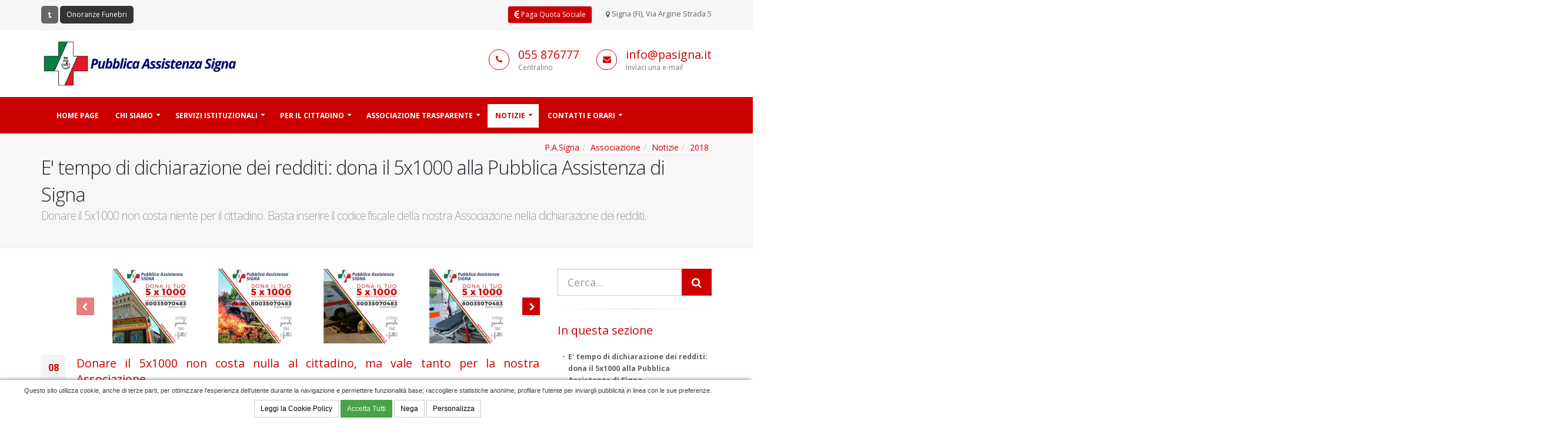

--- FILE ---
content_type: text/html; charset=UTF-8
request_url: https://www.pasigna.it/associazione/articolo/168/e-tempo-di-dichiarazione-dei-redditi-dona-il-5x1000-alla-pubblica-assistenza-di-signa/donare-il-5x1000-non-costa-niente-per-il-cittadino-basta-inserire-il-codice-fiscale-della-nostra-associazione-nella-dichiarazione-dei-redditi.html
body_size: 102580
content:
<!DOCTYPE html>
<html>
<head>
	<!-- Basic -->
<meta charset="utf-8">
<meta http-equiv="X-UA-Compatible" content="IE=edge">
<meta name="author" content="Pubblica Assistenza Signa">
<script type="text/javascript" src="https://ws.sharethis.com/button/buttons.js"></script>
<script type="text/javascript">stLight.options({publisher: "994e5d35-778e-4b19-a3bd-8ab2ea247af8", doNotHash: false, doNotCopy: false, hashAddressBar: false});</script>
    <script>
        function closeBannerCookies(){
            var elem = document.getElementById("bannercookies");
            elem.parentNode.removeChild(elem);
            document.body.style.marginBottom = '0px';
        }
        function accettaCookies(){
            $.post("accetta-cookie.php", {accept:1}, function(){
                $("#bannercookies").fadeOut();
                $("body").animate({marginBottom:'0px'});
            });
        }
    </script>
    <style>
        body{margin-bottom:35px;}
        #bannercookies{
            position:fixed;
            width:100%;
            z-index:999999999;
            bottom: 0;
        }
        .bannercookies{
            font-family:Verdana;
            font-size:12px;
            color: #c09853;
            text-align:center;
            padding:4px 0;
            border: 1px solid #fbeed5;
            background-color: #fcf8e3;
            border: 1px solid #fbeed5;

            padding: 8px 14px 8px 14px;
            text-shadow: 0 1px 0 rgba(255, 255, 255, 0.5);
        }
        .bannercookies a{
            color: #444;
        }
        .bannercookies a:hover{
            color: #cc0000;
        }
        a.removebannercookies{
            line-height: 12px;
            position: relative;
            background: none repeat scroll 0 0 transparent;
            border: 0 none;
            cursor: pointer;
            padding: 0;
            color: #000000;
            float: right;
            font-size: 17px;
            font-weight: bold;
            opacity: 0.2;
            text-shadow: 0 1px 0 #ffffff;
            margin: 0;
            vertical-align: middle;
            text-decoration:none;

        }
        a.removebannercookies:hover{
            color:#333;
            opacity:0.4;
        }

        .btn-white.btn-xs{
            border-radius: 4px;
            font-size: 80%;
            margin: 0 10px;
            min-width: 10px;
            padding: 3px;
            border-color:#ccc;
            background-color:transparent;
        }
        .btn-white.btn-xs:hover{
            background-color:#E2DCBE;
            color:#222;
            text-decoration:none;
            border-color:#ccc;
            text-shadow:none;
        }
    </style>

<script type="application/ld+json">
{
  "@context" : "http://schema.org",
  "@type" : "Organization",
  "name" : "Pubblica Assistenza Signa",
  "url" : "https://www.pasigna.it",
  "sameAs" : [
    "https://www.facebook.com/PubAssSigna/",
    "https://twitter.com/pubasssigna",
    "https://www.youtube.com/channel/UCQCQnSZ_ei3gMrYeVGF8Rmw",
    "https://www.instagram.com/pubasssigna/",
    "https://plus.google.com/110606773095345666710"
 ],
 "contactPoint": [{
    "@type": "ContactPoint",
    "telephone": "+39-055-8735450",
    "email": "info@pasigna.it",
    "contactType": "customer service"
  }]
}
</script>
<!-- Global site tag (gtag.js) - Google Analytics -->
<script async src="https://www.googletagmanager.com/gtag/js?id=G-LK9C8G9LSK"></script>
<script>
    window.dataLayer = window.dataLayer || [];
    function gtag(){dataLayer.push(arguments);}
    gtag('js', new Date());

    gtag('config', 'G-LK9C8G9LSK');
</script>

	<title>E' tempo di dichiarazione dei redditi: dona il 5x1000 alla Pubblica Assistenza di Signa</title>
	<meta name="description" content="Donare il 5x1000 non costa niente per il cittadino. Basta inserire il codice fiscale della nostra Associazione nella dichiarazione dei redditi.">
	<meta name="keywords" content="5x1000, Dichiarazione dei Redditi" />
	<base href="https://www.pasigna.it/"  />

	<!-- Favicon -->
<link rel="shortcut icon" href="img/favicon.ico" type="image/x-icon" />
<link rel="apple-touch-icon" href="img/apple-touch-icon.png">

<!-- Mobile Metas -->
<meta name="viewport" content="width=device-width, minimum-scale=1.0, maximum-scale=1.0, user-scalable=no">

<!-- Web Fonts  -->
<link href="//fonts.googleapis.com/css?family=Open+Sans:300,400,600,700,800%7CShadows+Into+Light" rel="stylesheet" type="text/css">

<!-- Vendor CSS -->
<link rel="stylesheet" href="vendor/bootstrap/css/bootstrap.min.css">
<link rel="stylesheet" href="vendor/font-awesome/css/font-awesome.min.css">
<link rel="stylesheet" href="vendor/simple-line-icons/css/simple-line-icons.min.css">
<link rel="stylesheet" href="vendor/owl.carousel/assets/owl.carousel.min.css">
<link rel="stylesheet" href="vendor/owl.carousel/assets/owl.theme.default.min.css">
<link rel="stylesheet" href="vendor/magnific-popup/magnific-popup.min.css">

<!-- Theme CSS -->
<link rel="stylesheet" href="css/theme.css">
<link rel="stylesheet" href="css/theme-elements.css">
<link rel="stylesheet" href="css/theme-blog.css?v=2">
<link rel="stylesheet" href="css/theme-shop.css">
<link rel="stylesheet" href="css/theme-animate.css">

<!-- Current Page CSS -->
<link rel="stylesheet" href="vendor/rs-plugin/css/settings.css" media="screen">
<link rel="stylesheet" href="vendor/rs-plugin/css/layers.css" media="screen">
<link rel="stylesheet" href="vendor/rs-plugin/css/navigation.css" media="screen">
<link rel="stylesheet" href="vendor/circle-flip-slideshow/css/component.css" media="screen">

<!-- Skin CSS -->
<link rel="stylesheet" href="css/skins/skin-associazione.css">

<!-- Theme Custom CSS -->
<link rel="stylesheet" href="css/custom.css">

<!-- Head Libs -->
<script src="vendor/modernizr/modernizr.min.js"></script>
</head>
<body>

<div class="body">
	<header id="header" class="header-no-border-bottom hidden-print" data-plugin-options='{"stickyEnabled": true, "stickyEnableOnBoxed": true, "stickyEnableOnMobile": true, "stickyStartAt": 170, "stickySetTop": "-170px", "stickyChangeLogo": false}'>
    <div class="header-body">
        <div class="header-top header-top-style-2">
            <div class="container">
                <p class="pull-left hidden-xs">
                    <a href="index.php" class="btn btn-sm btn-grey" title="Pagina principale"><i class="fa fa-level-up fa-flip-horizontal"></i></a>
                                        <a href="onoranze-funebri/" class="btn btn-sm btn-onf">Onoranze Funebri</a>
                                    </p>
                <p class="pull-right">
                    <a href="area-riservata/paga-quota-sociali.html" class="btn btn-default btn-sm btn-pagaquotasociale"><i class="fa fa-euro fa-lg"></i> Paga Quota Sociale</a>
                    <a href="https://goo.gl/maps/cX6ekbryCps" target="_blank" class="linksupHeader hidden-xs"><i class="fa fa-map-marker"></i> Signa (FI), Via Argine Strada 5</a>
                </p>
            </div>
        </div>
        <div class="header-container container">
            <div class="header-row">
                <div class="header-column">
                    <div class="header-logo">
                        <a href="index.php">
                            <!--<img alt="Associazione" width="643" class="logoBig" height="84" data-sticky-width="306" data-sticky-height="40" data-sticky-top="36" src="img/logo_associazione-anniversario.png">-->
                            <img alt="Associazione" width="346" class="logoBig" height="84" data-sticky-width="165" data-sticky-height="40" data-sticky-top="36" src="img/logo_associazione2020.png">
                            <!--<img alt="Associazione" width="200" class="logoSmall" src="img/logo_associazione.png">-->
                        </a>
                    </div>

                </div>
                <div class="header-column">
                    <ul class="header-extra-info hidden-xs">
                        <li>
                            <div class="feature-box feature-box-style-3">
                                <div class="feature-box-icon">
                                    <a href="tel:0039055876777"><i class="fa fa-phone"></i></a>
                                </div>
                                <div class="feature-box-info">
                                    <h4 class="mb-none"><a href="tel:0039055876777">055 876777</a></h4>
                                    <p><small>Centralino</small></p>
                                </div>
                            </div>
                        </li>
                        <li>
                            <div class="feature-box feature-box-style-3">
                                <div class="feature-box-icon">
                                    <a href="mailto:info@pasigna.it"><i class="fa fa-envelope"></i></a>
                                </div>
                                <div class="feature-box-info">
                                    <h4 class="mb-none"><a href="mailto:info@pasigna.it">info@pasigna.it</a></h4>
                                    <p><small>Inviaci una e-mail</small></p>
                                </div>
                            </div>
                        </li>
                    </ul>
                </div>
            </div>
        </div>
        <div class="header-container header-nav header-nav-bar header-nav-bar-primary">
            <div class="container" style="padding: 0;">
                <div class="logoSticky pull-left" >
                    <img alt="Centro Diagnostico"  src="img/logoHeader-associazione.png">
                </div>

                <button class="btn header-btn-collapse-nav" data-toggle="collapse" data-target=".header-nav-main">
                    <i class="fa fa-bars"></i>
                </button>
                <div class="header-nav-main header-nav-main-light header-nav-main-effect-1 header-nav-main-sub-effect-1 collapse">
                    <nav>
                        <ul class="nav nav-pills" id="mainNav">

                            <li id="btnHome">
                                <a href="associazione/">
                                    Home Page
                                </a>
                            </li>
                            <li id="navtopbtn_48" class="dropdown" >
                    <a href="associazione/sezione/48/chi-siamo/pag-1.html" class="dropdown-toggle" >Chi siamo<i class="fa fa-caret-down"></i></a><ul class='dropdown-menu'><li id="navtopbtn_51"  >
                    <a href="associazione/articolo/51/statuto-regolamento.html"  >Statuto - Regolamento</a></li><li id="navtopbtn_232" class="dropdown-submenu" >
                    <a href="associazione/sezione/232/identita-storia-valori/pag-1.html"  >Identità, Storia, Valori<i class="fa fa-caret-down"></i></a><ul class='dropdown-menu'><li id="navtopbtn_26"  >
                    <a href="associazione/articolo/26/finalita-e-valori.html"  >Finalità e valori</a></li><li id="navtopbtn_147"  >
                    <a href="associazione/articolo/147/codice-etico/efficienza-efficacia-trasparenza-e-qualita-dellazione-volontaria-con-una-costante-attenzione-alla-regolarita-etica-e-giuridica.html"  >Codice Etico</a></li><li id="navtopbtn_53"  >
                    <a href="associazione/articolo/53/storia.html"  >Storia</a></li><li id="navtopbtn_127"  >
                    <a href="associazione/articolo/127/stemma.html"  >Stemma</a></li><li id="navtopbtn_108"  >
                    <a href="associazione/articolo/108/stendardo.html"  >Stendardo</a></li><li id="navtopbtn_123"  >
                    <a href="associazione/articolo/123/mascotte/volont-airone-la-mascotte-della-pubblica-assistenza.html"  >Mascotte</a></li></ul></li><li id="navtopbtn_78" class="dropdown-submenu" >
                    <a href="associazione/sezione/78/organi-istituzionali/pag-1.html"  >Organi Istituzionali<i class="fa fa-caret-down"></i></a><ul class='dropdown-menu'><li id="navtopbtn_115"  >
                    <a href="associazione/articolo/115/assemblea-dei-soci.html"  >Assemblea dei Soci</a></li><li id="navtopbtn_331"  >
                    <a href="associazione/articolo/331/presidente.html"  >Presidente</a></li><li id="navtopbtn_50"  >
                    <a href="associazione/articolo/50/consiglio-direttivo.html"  >Consiglio Direttivo</a></li><li id="navtopbtn_193"  >
                    <a href="associazione/articolo/193/collegio-dei-probiviri.html"  >Collegio dei Probiviri</a></li><li id="navtopbtn_345"  >
                    <a href="associazione/articolo/345/organo-di-controllo.html"  >Organo di Controllo</a></li></ul></li><li id="navtopbtn_140"  >
                    <a href="associazione/articolo/140/comunicazione-sociale.html"  >Comunicazione Sociale</a></li><li id="navtopbtn_198" class="dropdown-submenu" >
                    <a href="associazione/sezione/198/reti-e-collaborazioni-reti-ed-organizzazioni-a-cui-aderisce-la-nostra-associazione/pag-1.html"  >Reti e collaborazioni<i class="fa fa-caret-down"></i></a><ul class='dropdown-menu'><li id="navtopbtn_77"  >
                    <a href="associazione/articolo/77/anpas.html"  >ANPAS</a></li><li id="navtopbtn_199"  >
                    <a href="associazione/articolo/199/anagrafe-nazionale-antifascista/una-iniziativa-del-comune-di-stazzema-e-del-parco-nazionale-della-pace-di-santanna-di-stazzema.html"  >Anagrafe Nazionale Antifascista</a></li><li id="navtopbtn_200"  >
                    <a href="associazione/articolo/200/atletica-leggera-signa.html"  >Atletica Leggera Signa</a></li><li id="navtopbtn_201"  >
                    <a href="associazione/articolo/201/avis-comunale-signa.html"  >AVIS Comunale Signa</a></li></ul></li></ul></li><li id="navtopbtn_315" class="dropdown" >
                    <a href="associazione/sezione/315/servizi-istituzionali/pag-1.html" class="dropdown-toggle" >Servizi Istituzionali<i class="fa fa-caret-down"></i></a><ul class='dropdown-menu'><li id="navtopbtn_70" class="dropdown-submenu" >
                    <a href="associazione/sezione/70/emergenza-sanitaria-118/pag-1.html"  >Emergenza Sanitaria 118<i class="fa fa-caret-down"></i></a><ul class='dropdown-menu'><li id="navtopbtn_58"  >
                    <a href="associazione/articolo/58/servizio-emergenza-sanitaria-territoriale.html"  >Servizio Emergenza Sanitaria Territoriale</a></li><li id="navtopbtn_371" class="dropdown-submenu" >
                    <a href="associazione/sezione/371/come-funziona-il-sistema-di-emergenza-112-118/pag-1.html"  >Come funziona il Sistema di Emergenza 112/118<i class="fa fa-caret-down"></i></a><ul class='dropdown-menu'><li id="navtopbtn_72"  >
                    <a href="associazione/articolo/72/il-sistema-di-emergenza-sanitaria-118.html"  >Il Sistema di Emergenza Sanitaria 118</a></li><li id="navtopbtn_359"  >
                    <a href="associazione/articolo/359/numero-unico-emergenza-1-1-2.html"  >Numero Unico Emergenza 1-1-2</a></li><li id="navtopbtn_87"  >
                    <a href="associazione/articolo/87/centrale-operativa-118-firenze-prato.html"  >Centrale Operativa 118 Firenze-Prato</a></li><li id="navtopbtn_71"  >
                    <a href="associazione/articolo/71/il-personale-soccorritore.html"  >Il Personale Soccorritore</a></li><li id="navtopbtn_105"  >
                    <a href="associazione/articolo/105/defibrillazione-precoce.html"  >Defibrillazione Precoce</a></li></ul></li><li id="navtopbtn_125" class="dropdown-submenu" >
                    <a href="associazione/sezione/125/mezzi-di-soccorso/pag-1.html"  >Mezzi di Soccorso<i class="fa fa-caret-down"></i></a><ul class='dropdown-menu'><li id="navtopbtn_106"  >
                    <a href="associazione/articolo/106/le-ambulanze-in-servizio.html"  >Le ambulanze in servizio</a></li><li id="navtopbtn_126"  >
                    <a href="associazione/articolo/126/la-nostra-livrea.html"  >La nostra livrea</a></li></ul></li><li id="navtopbtn_263"  >
                    <a href="associazione/articolo/263/progetto-dae-signa-ci-sta-a-cuore/postazioni-di-defibrillazione-pubblica-nel-comune-di-signa.html"  >Progetto DAE "Signa ci sta a cuore"</a></li><li id="navtopbtn_73"  >
                    <a href="associazione/articolo/73/gruppo-formazione-soccorso-sanitario.html"  >Gruppo Formazione Soccorso Sanitario</a></li><li id="navtopbtn_75"  >
                    <a href="associazione/articolo/75/gestione-logistica-servizio-emergenza.html"  >Gestione Logistica Servizio Emergenza</a></li><li id="navtopbtn_76"  >
                    <a href="associazione/articolo/76/richiesta-documentazione-servizi-118.html"  >Richiesta documentazione servizi 118</a></li></ul></li><li id="navtopbtn_88" class="dropdown-submenu" >
                    <a href="associazione/sezione/88/trasporti-sanitari-ordinari/pag-1.html"  >Trasporti Sanitari Ordinari<i class="fa fa-caret-down"></i></a><ul class='dropdown-menu'><li id="navtopbtn_57"  >
                    <a href="associazione/articolo/57/trasporti-in-ambulanza-e-mezzo-attrezzato.html"  >Trasporti in ambulanza e mezzo attrezzato</a></li><li id="navtopbtn_102"  >
                    <a href="associazione/articolo/102/trasporti-lunghe-percorrenze.html"  >Trasporti lunghe percorrenze</a></li><li id="navtopbtn_83"  >
                    <a href="associazione/articolo/83/trasporti-interni-ospedale-careggi.html"  >Trasporti Interni Ospedale Careggi</a></li></ul></li><li id="navtopbtn_317" class="dropdown-submenu" >
                    <a href="associazione/sezione/317/soccorso-eventi-e-manifestazioni/pag-1.html"  >Soccorso Eventi e Manifestazioni<i class="fa fa-caret-down"></i></a><ul class='dropdown-menu'><li id="navtopbtn_90"  >
                    <a href="associazione/articolo/90/servizio-soccorso-eventi-e-manifestazioni.html"  >Servizio Soccorso Eventi e Manifestazioni</a></li></ul></li><li id="navtopbtn_45" class="dropdown-submenu" >
                    <a href="associazione/sezione/45/protezione-civile/pag-1.html"  >Protezione Civile<i class="fa fa-caret-down"></i></a><ul class='dropdown-menu'><li id="navtopbtn_94"  >
                    <a href="associazione/articolo/94/attivita-e-scopi-delluo-protezione-civile.html"  >Attività e scopi dell'U.O. Protezione Civile</a></li><li id="navtopbtn_110" class="dropdown-submenu" >
                    <a href="associazione/sezione/110/servizi-protezione-civile/pag-1.html"  >Servizi Protezione Civile<i class="fa fa-caret-down"></i></a><ul class='dropdown-menu'><li id="navtopbtn_54"  >
                    <a href="associazione/articolo/54/antincendio-boschivo.html"  >Antincendio boschivo</a></li><li id="navtopbtn_55"  >
                    <a href="associazione/articolo/55/servizio-di-piena.html"  >Servizio di Piena</a></li><li id="navtopbtn_66"  >
                    <a href="associazione/articolo/66/calamita-e-maxiemergenze.html"  >Calamità e Maxiemergenze</a></li><li id="navtopbtn_91"  >
                    <a href="associazione/articolo/91/emergenza-neve.html"  >Emergenza Neve</a></li><li id="navtopbtn_92"  >
                    <a href="associazione/articolo/92/assistenza-manifestazioni-ed-eventi.html"  >Assistenza Manifestazioni ed Eventi</a></li></ul></li><li id="navtopbtn_68"  >
                    <a href="associazione/articolo/68/gli-automezzi.html"  >Gli automezzi</a></li><li id="navtopbtn_109"  >
                    <a href="associazione/articolo/109/nucleo-operativo-fluviale.html"  >Nucleo Operativo Fluviale</a></li><li id="navtopbtn_111"  >
                    <a href="associazione/articolo/111/formazione-protezione-civile.html"  >Formazione Protezione Civile</a></li><li id="navtopbtn_56"  >
                    <a href="associazione/articolo/56/allerte-meteo.html"  >Allerte Meteo</a></li></ul></li><li id="navtopbtn_84"  >
                    <a href="associazione/articolo/84/trasporti-sociali.html"  >Trasporti Sociali</a></li><li id="navtopbtn_98" class="dropdown-submenu" >
                    <a href="associazione/sezione/98/attivita-sociali/pag-1.html"  >Attività Sociali<i class="fa fa-caret-down"></i></a><ul class='dropdown-menu'><li id="navtopbtn_65"  >
                    <a href="associazione/articolo/65/attivita-ricreative.html"  >Attività Ricreative</a></li><li id="navtopbtn_172"  >
                    <a href="associazione/articolo/172/alternanza-scuola-lavoro/progetti-di-inserimento-degli-studenti-per-vivere-una-esperienza-di-formazione-e-di-lavoro-nella-nostra-associazione.html"  >Alternanza Scuola-Lavoro</a></li><li id="navtopbtn_100"  >
                    <a href="associazione/articolo/100/donazione-del-sangue.html"  >Donazione del sangue</a></li></ul></li><li id="navtopbtn_274" class="dropdown-submenu" >
                    <a href="associazione/sezione/274/cooperazione-e-solidarieta-internazionale/pag-1.html"  >Cooperazione e Solidarietà Internazionale<i class="fa fa-caret-down"></i></a><ul class='dropdown-menu'><li id="navtopbtn_99"  >
                    <a href="associazione/articolo/99/gambia-an-ambulance-save-more-life/linvio-di-una-nostra-ambulanza-a-sostegno-della-popolazione-di-bakoteh.html"  >Gambia: "An Ambulance Save More Life"</a></li><li id="navtopbtn_277"  >
                    <a href="associazione/articolo/277/senegal-il-valore-dellacqua/una-lotteria-per-costurire-un-pozzo-in-senegal.html"  >Senegal: "Il Valore dell'Acqua"</a></li></ul></li></ul></li><li id="navtopbtn_313" class="dropdown" >
                    <a href="associazione/sezione/313/per-il-cittadino/pag-1.html" class="dropdown-toggle" >Per il Cittadino<i class="fa fa-caret-down"></i></a><ul class='dropdown-menu'><li id="navtopbtn_400"  >
                    <a href="associazione/articolo/400/centro-diagnostico-signa-srl/visite-mediche-specialistiche-ed-esami-diagnostici.html"  >Centro Diagnostico Signa S.r.l.</a></li><li id="navtopbtn_314" class="dropdown-submenu" >
                    <a href="associazione/sezione/314/guardia-medica-e-continuita-assistenziale-informazioni-sui-servizi-di-continuita-medica/pag-1.html"  >Guardia Medica e Continuità Assistenziale<i class="fa fa-caret-down"></i></a><ul class='dropdown-menu'><li id="navtopbtn_86"  >
                    <a href="associazione/articolo/86/guardia-medica/servizio-di-continuita-assistenziale.html"  >Guardia Medica</a></li><li id="navtopbtn_318"  >
                    <a href="associazione/articolo/318/farmacie-di-turno.html"  >Farmacie di turno</a></li></ul></li><li id="navtopbtn_319" class="dropdown-submenu" >
                    <a href="associazione/sezione/319/come-sostenerci-stumenti-e-medoti-per-darci-il-tuo-sostegno/pag-1.html"  >Come sostenerci<i class="fa fa-caret-down"></i></a><ul class='dropdown-menu'><li id="navtopbtn_62"  >
                    <a href="associazione/articolo/62/5x1000.html"  >5x1000</a></li><li id="navtopbtn_101"  >
                    <a href="associazione/articolo/101/donazioni.html"  >Donazioni</a></li></ul></li><li id="navtopbtn_89"  >
                    <a href="associazione/articolo/89/come-richiedere-un-servizio-di-trasporto-sanitario-o-sociale.html"  >Come richiedere un servizio di trasporto sanitario o sociale</a></li><li id="navtopbtn_46" class="dropdown-submenu" >
                    <a href="associazione/sezione/46/essere-soci-partecipare-e-vivere-lassociazione/pag-1.html"  >Essere Soci<i class="fa fa-caret-down"></i></a><ul class='dropdown-menu'><li id="navtopbtn_60"  >
                    <a href="associazione/articolo/60/diventa-socio/cosa-significa-essere-soci-e-come-diventarlo.html"  >Diventa Socio</a></li><li id="navtopbtn_103"  >
                    <a href="associazione/articolo/103/convenzioni-per-i-soci.html"  >Convenzioni per i Soci</a></li><li id="navtopbtn_152"  >
                    <a href="associazione/articolo/152/circolo-ricreativo-anpas.html"  >Circolo Ricreativo ANPAS</a></li><li id="navtopbtn_135"  >
                    <a href="associazione/articolo/135/sala-riunioni-utilizzo-e-prenotazioni/disposizioni-per-lutilizzo-e-la-prenotazione-della-sala-riunioni-della-sede-della-pubblica-assistenza.html"  >Sala Riunioni: utilizzo e prenotazioni</a></li></ul></li><li id="navtopbtn_96"  >
                    <a href="associazione/articolo/96/fare-volontariato/i-volontari-il-motore-sociale-della-nostra-associazione.html"  >Fare Volontariato</a></li><li id="navtopbtn_460"  >
                    <a href="associazione/articolo/460/fare-volontariato-iscrizione-al-corso.html"  >Fare Volontariato - Iscrizione al corso</a></li><li id="navtopbtn_63"  >
                    <a href="associazione/articolo/63/servizio-civile/progetti-di-servizio-civile-universale-e-regionale.html"  >Servizio Civile</a></li></ul></li><li id="navtopbtn_186" class="dropdown" >
                    <a href="associazione/sezione/186/associazione-trasparente/pag-1.html" class="dropdown-toggle" >Associazione Trasparente<i class="fa fa-caret-down"></i></a><ul class='dropdown-menu'><li id="navtopbtn_329"  >
                    <a href="associazione/articolo/329/disposizioni-generali/fonti-normative-e-giuridiche-di-carattere-generale.html"  >Disposizioni Generali</a></li><li id="navtopbtn_181" class="dropdown" >
                    <a href="associazione/sezione/181/albo-sociale-albo-on-line-tenuto-ai-sensi-dellart-9-dello-statuto-e-dellart-22-del-regolamento-generale/pag-1.html"  >ALBO SOCIALE</a></li><li id="navtopbtn_206"  >
                    <a href="associazione/articolo/206/iscrizioni-ad-albi-e-registri/indicazione-degli-albi-elenchi-e-registri-a-cui-e-iscritta-la-nostra-organizzazione.html"  >Iscrizioni ad Albi e Registri</a></li><li id="navtopbtn_233"  >
                    <a href="associazione/articolo/233/autorizzazioni-e-licenze/elenco-atti-autorizzativi-allesercizio-di-particolari-attivita-o-allo-svolgimento-di-specifici-servizi.html"  >Autorizzazioni e Licenze</a></li><li id="navtopbtn_434"  >
                    <a href="associazione/articolo/434/organigramma-associativo.html"  >Organigramma Associativo</a></li><li id="navtopbtn_231"  >
                    <a href="associazione/articolo/231/dati-fiscali-fatturazione-elettronica-e-conti-correnti/dettaglio-dei-dati-fiscali-dati-necessari-per-la-fatturazione-elettronica-e-conti-correnti-in-uso-allassociazione.html"  >Dati fiscali, fatturazione elettronica e conti correnti</a></li><li id="navtopbtn_188"  >
                    <a href="associazione/articolo/188/bilanci-economici-e-sociali/pubblicazione-dei-rendiconti-economico-finanziari.html"  >Bilanci Economici e Sociali</a></li><li id="navtopbtn_187"  >
                    <a href="associazione/articolo/187/rapporti-economici-con-pubbliche-amministrazioni/adempimenti-ex-legge-4-agosto-2017-n-124.html"  >Rapporti economici con Pubbliche Amministrazioni</a></li><li id="navtopbtn_189"  >
                    <a href="associazione/articolo/189/contributi-5x1000/adempimenti-ex-art-8-dlgs-111-2017.html"  >Contributi 5x1000</a></li><li id="navtopbtn_190"  >
                    <a href="associazione/articolo/190/emolumenti-e-compensi-amministratori-e-associati/adempimenti-ex-art-14-co-2-dlgs-117-2017.html"  >Emolumenti e compensi amministratori e associati</a></li><li id="navtopbtn_330"  >
                    <a href="associazione/articolo/330/beni-immobili-e-locazioni/elenco-dei-beni-di-proprieta-ed-in-affitto.html"  >Beni immobili e locazioni</a></li><li id="navtopbtn_328"  >
                    <a href="associazione/articolo/328/enti-controllati/partecipazioni-in-societa-enti-e-consorzi.html"  >Enti Controllati</a></li><li id="navtopbtn_312"  >
                    <a href="associazione/articolo/312/procedimenti-elettorali-organi-sociali/documentazione-inerente-i-procedimenti-elettorali.html"  >Procedimenti Elettorali Organi Sociali</a></li><li id="navtopbtn_325"  >
                    <a href="associazione/articolo/325/bandi-selezioni-e-concorsi/procedure-selettive-avvisi-pubblici-e-concorsi.html"  >Bandi, Selezioni e Concorsi</a></li><li id="navtopbtn_326"  >
                    <a href="associazione/articolo/326/personale-dipendente/dotazione-organica.html"  >Personale Dipendente</a></li><li id="navtopbtn_219"  >
                    <a href="associazione/articolo/219/trattamento-dati-personali-privacy/in-applicazione-del-codice-in-materia-di-protezione-dei-dati-personali-dlgs-n-196-2003-e-del-regolamento-ue-2016-679.html"  >Trattamento dati personali (privacy)</a></li><li id="navtopbtn_301"  >
                    <a href="associazione/articolo/301/rendiconto-donazioni-e-spese-straordinarie-per-emergenza-covid-19/pubblicazione-ai-fini-di-garantire-la-trasparenza-sullutilizzo-delle-donazioni-finalizzate-a-sostengo-della-nostra-attivita-per-lemergenza-epidemiologica-covid-19.html"  >Rendiconto donazioni e spese straordinarie per "Emergenza Covid-19"</a></li><li id="navtopbtn_550"  >
                    <a href="associazione/articolo/550/tracciabilita-rifiuti-rentri.html"  >Tracciabilità Rifiuti - RENTRI</a></li></ul></li><li id="navtopbtn_182" class="dropdown" >
                    <a href="associazione/sezione/182/notizie/pag-1.html" class="dropdown-toggle" >Notizie<i class="fa fa-caret-down"></i></a><ul class='dropdown-menu'><li id="navtopbtn_556"  >
                    <a href="associazione/articolo/556/giornata-mondiale-per-il-cuore-sabato-27-settembre-le-iniziative-a-signa/dalle-ore-900-alle-ore-1230-punto-informativo-e-formativo-in-piazza-stazione.html"  >Giornata Mondiale per il Cuore: sabato 27 settembre le iniziative a Signa</a></li><li id="navtopbtn_557"  >
                    <a href="associazione/articolo/557/corso-di-primo-soccorso-livello-base-al-via-il-prossimo-2-ottobre-2025/gratuito-ed-aperto-alla-cittadinanza-con-abilitazione-alluso-del-dae.html"  >Corso di Primo Soccorso Livello Base: al via il prossimo 2 ottobre 2025</a></li><li id="navtopbtn_552"  >
                    <a href="associazione/articolo/552/selezione-pubblica-per-lassunzione-di-un-dipendente-autista-soccorritore-necroforo-cat-c1-a-tempo-pieno-e-indeterminato/scadenza-presentazione-domande-ore-2329-del-20-settembre-2025.html"  >Selezione pubblica per l'assunzione di un dipendente "Autista-Soccorritore/Necroforo"  - cat. C1 a tempo pieno e indeterminato</a></li><li id="navtopbtn_547"  >
                    <a href="associazione/articolo/547/insediato-il-nuovo-consiglio-direttivo-quadriennio-2025-2029/attribuiti-i-primi-incarichi-per-il-quadriennio-2025-2029-con-la-riconferma-del-presidente-matteo-carrai.html"  >Insediato il nuovo Consiglio Direttivo - quadriennio 2025-2029</a></li><li id="navtopbtn_543"  >
                    <a href="associazione/articolo/543/elezioni-consiglio-direttivo-quadriennio-2025-2029-i-risultati/si-vota-domenica-25-maggio-2025-dalle-ore-900-alle-ore-1800.html"  >Elezioni Consiglio Direttivo - Quadriennio 2025-2029 - I RISULTATI</a></li><li id="navtopbtn_541"  >
                    <a href="associazione/articolo/541/inaugurazione-nuova-ambulanza-signa-1-e-nuova-autovettura-signa-11/domenica-27-aprile-2025-grande-giornata-di-festa-alla-pubblica-assistenza-signa.html"  >Inaugurazione nuova ambulanza "Signa 1" e nuova autovettura "Signa 11"</a></li><li id="navtopbtn_535"  >
                    <a href="associazione/articolo/535/assemblea-dei-soci-22-aprile-2025/approvazione-del-bilancio-consuntivo-2024-e-preventivo-2025-nomina-della-commissione-elettorale.html"  >Assemblea dei Soci - 22 aprile 2025</a></li><li id="navtopbtn_533"  >
                    <a href="associazione/articolo/533/avviso-esplorativo-per-manifestazione-di-interesse-finalizzata-alla-formazione-di-un-elenco-graduatoria-per-lassunzione-di-autista-soccorritore-necroforo/scadenza-presentazione-domande-ore-2359-del-13042025.html"  >Avviso esplorativo per manifestazione di interesse finalizzata alla formazione di un elenco/graduatoria per l’assunzione di “Autista-Soccorritore/Necroforo”</a></li><li id="navtopbtn_529"  >
                    <a href="associazione/articolo/529/corso-di-primo-soccorso-livello-base-al-via-il-prossimo-10-marzo-2025/gratuito-ed-aperto-alla-cittadinanza-con-abilitazione-alluso-del-dae.html"  >Corso di Primo Soccorso Livello Base: al via il prossimo 10 marzo 2025</a></li><li id="navtopbtn_530"  >
                    <a href="associazione/articolo/530/inaugurata-la-postazione-pubblica-di-defibrillazione-nel-nuovo-comando-della-polizia-locale-di-signa/si-tratta-del-21-dae-di-signa-presente-in-luoghi-ed-edifici-pubblici-installato-dalla-pubblica-assistrenza-signa.html"  >Inaugurata la postazione pubblica di defibrillazione nel nuovo Comando della Polizia Locale di Signa</a></li><li id="navtopbtn_523"  >
                    <a href="associazione/articolo/523/bando-servizio-civile-5-posti-alla-pubblica-assistenza-signa/renditi-protagonista-per-costruire-nel-tuo-territorio-qualcosa-di-piu-grande.html"  >Bando Servizio Civile: 5 posti alla Pubblica Assistenza Signa</a></li><li id="navtopbtn_525"  >
                    <a href="associazione/articolo/525/inaugurazione-postazione-pubblica-di-defibrillazione-cimitero-di-san-miniato/sabato-8-febbraio-2025-inaugurazione-20-postazione-dae-di-signa.html"  >Inaugurazione postazione pubblica di defibrillazione Cimitero di San Miniato</a></li><li id="navtopbtn_485"  >
                    <a href="associazione/articolo/485/campagna-soci-2025-aderisci-e-sostieni-la-pubblica-assistenza-signa/dal-1-dicembre-e-possibile-versare-la-quota-sociale-per-lanno-2025.html"  >Campagna Soci 2025: aderisci e sostieni la Pubblica Assistenza Signa</a></li><li id="navtopbtn_527" class="dropdown-submenu" >
                    <a href="associazione/sezione/527/2024-archivio-notizie-anno-2024/pag-1.html"  >2024<i class="fa fa-caret-down"></i></a><ul class='dropdown-menu'><li id="navtopbtn_517"  >
                    <a href="associazione/articolo/517/assemblea-dei-soci-per-la-modifica-dello-statuto-e-del-regolamento-generale/convocata-per-il-19112024-lassemblea-dei-soci-in-seduta-straordinaria-per-adottare-le-deliberazioni-di-modifica-dei-testi-normativi-interni.html"  >Assemblea dei Soci per la modifica dello Statuto e del Regolamento Generale</a></li><li id="navtopbtn_512"  >
                    <a href="associazione/articolo/512/giornata-mondiale-per-il-cuore-sabato-28-settembre-le-iniziative-a-signa/dalle-ore-900-alle-ore-1230-punto-informativo-e-formativo-in-piazza-stazione.html"  >Giornata Mondiale per il Cuore: sabato 28 settembre le iniziative a Signa</a></li><li id="navtopbtn_511"  >
                    <a href="associazione/articolo/511/ex-guardia-medica-attivo-il-nuovo-numero-di-telefono-unico-europeo-116117/numero-unico-europeo-per-cure-non-urgenti.html"  >Ex Guardia Medica, attivo il nuovo numero di telefono unico europeo 116117</a></li><li id="navtopbtn_508"  >
                    <a href="associazione/articolo/508/inaugurate-tre-nuove-autovetture-e-tre-sedie-cingolate-per-i-mezzi-di-soccorso/i-nuovi-dispositivi-sono-stati-acquistati-grazie-al-contributo-di-publiacqua-nellambito-del-bando-progetto-i-care.html"  >Inaugurate tre nuove autovetture e tre sedie cingolate per i mezzi di soccorso</a></li><li id="navtopbtn_502"  >
                    <a href="associazione/articolo/502/sabato-13-aprile-doppia-inaugurazione-di-nuove-postazioni-pubbliche-di-defibrillazione-a-signa/i-due-nuovi-dae-saranno-installati-al-centro-commerciale-indicatore-ed-al-chiosco-dei-giardini-del-crocifisso.html"  >Sabato 13 aprile doppia inaugurazione di nuove postazioni pubbliche di defibrillazione a Signa</a></li><li id="navtopbtn_492"  >
                    <a href="associazione/articolo/492/bando-servizio-civile-5-posti-alla-pubblica-assistenza-signa/renditi-protagonista-per-costruire-nel-tuo-territorio-qualcosa-di-piu-grande.html"  >Bando Servizio Civile: 5 posti alla Pubblica Assistenza Signa</a></li><li id="navtopbtn_497"  >
                    <a href="associazione/articolo/497/corso-di-primo-soccorso-livello-base-al-via-il-prossimo-13-febbraio-2024/gratuito-ed-aperto-alla-cittadinanza-con-abilitazione-alluso-del-dae.html"  >Corso di Primo Soccorso Livello Base: al via il prossimo 13 febbraio 2024</a></li></ul></li><li id="navtopbtn_528" class="dropdown-submenu" >
                    <a href="associazione/sezione/528/2023-archivio-notizie-anno-2023/pag-1.html"  >2023<i class="fa fa-caret-down"></i></a><ul class='dropdown-menu'><li id="navtopbtn_487"  >
                    <a href="associazione/articolo/487/selezione-pubblica-per-lassunzione-di-un-dipendente-autista-soccorritore-necroforo-cat-c1-a-tempo-pieno-e-indeterminato/scadenza-presentazione-domande-30-dicembre-2023.html"  >Selezione pubblica per l'assunzione di un dipendente "Autista-Soccorritore/Necroforo"  - cat. C1 a tempo pieno e indeterminato</a></li><li id="navtopbtn_480"  >
                    <a href="associazione/articolo/480/emergenza-alluvione-piana-fiorentina-e-pratese/informazioni-utili-per-la-popolazione.html"  >EMERGENZA ALLUVIONE PIANA FIORENTINA E PRATESE</a></li><li id="navtopbtn_473"  >
                    <a href="associazione/articolo/473/selezione-pubblica-per-lassunzione-di-un-dipendente-autista-soccorritore-necroforo-cat-c1-a-tempo-pieno-e-determinato/scadenza-avviso-29-ottobre-2023-.html"  >Selezione pubblica per l'assunzione di un dipendente "Autista-Soccorritore/Necroforo"  - cat. C1 a tempo pieno e determinato</a></li><li id="navtopbtn_471"  >
                    <a href="associazione/articolo/471/giornata-mondiale-per-il-cuore-anche-a-signa-il-prossimo-30-settembre/sara-possibile-anche-effettuare-lo-screening-per-lepatite-c-della-campagna-della-regione-toscana.html"  >Giornata Mondiale per il Cuore: anche a Signa il prossimo 30 settembre!</a></li><li id="navtopbtn_472"  >
                    <a href="associazione/articolo/472/29-settembre-prima-assemblea-pubblica-a-signa-del-progetto-da-vivi-il-miracolo-della-finitezza/uno-spazio-di-dialogo-attorno-al-tema-della-morte-della-malattia-e-dellanzianita.html"  >29 Settembre: Prima assemblea pubblica a Signa del progetto "Da Vivi - Il miracolo della finitezza"</a></li><li id="navtopbtn_468"  >
                    <a href="associazione/articolo/468/il-binario-del-jazz-un-evento-estivo-al-museo-ferroviario-di-signa/venerdi-28-luglio-2023-concerto-jazz-organizzato-tra-pubblica-assistenza-e-associazione-ferrovieri.html"  >"Il Binario del Jazz": un evento estivo al Museo Ferroviario di Signa</a></li><li id="navtopbtn_467"  >
                    <a href="associazione/articolo/467/piazza-pubblica-una-giornata-per-conoscere-la-pubblica-assistenza-signa-ed-il-mondo-del-soccorso/domenica-18-giugno-2023-dalle-900-alle-1900-nel-parco-dei-renai-a-signa.html"  >"Piazza Pubblica": una giornata per conoscere la Pubblica Assistenza Signa ed il mondo del soccorso</a></li><li id="navtopbtn_462"  >
                    <a href="associazione/articolo/462/corso-soccorritori-livello-base-al-via-il-2-maggio-2023/gratuito-ed-aperto-alla-cittadinanza-con-abilitazione-alluso-del-dae.html"  >Corso Soccorritori Livello Base: al via il 2 maggio 2023</a></li><li id="navtopbtn_457"  >
                    <a href="associazione/articolo/457/minori-al-centro-la-tutela-dellinfanzia-e-delladolescenza-priorita-esperienze-e-criticita/giovedi-30-marzo-ore-2115-sala-blu-signa.html"  >Minori al centro - La tutela dell'infanzia e dell'adolescenza: priorità, esperienze e criticità.</a></li></ul></li><li id="navtopbtn_475" class="dropdown-submenu" >
                    <a href="associazione/sezione/475/2022-archivio-notizie-anno-2022/pag-1.html"  >2022<i class="fa fa-caret-down"></i></a><ul class='dropdown-menu'><li id="navtopbtn_448"  >
                    <a href="associazione/articolo/448/campagna-soci-2023-aderisci-e-sostieni-la-pubblica-assistenza-signa/dal-1-dicembre-e-possibile-versare-la-quota-sociale-per-lanno-2023.html"  >Campagna Soci 2023: aderisci e sostieni la Pubblica Assistenza Signa</a></li><li id="navtopbtn_450"  >
                    <a href="associazione/articolo/450/servizio-civile-4-posti-alla-pubblica-assistenza-signa/scadenza-bando-prorogata-alle-ore-1400-di-venerdi-20-febbraio-2023.html"  >Servizio Civile: 4 posti alla Pubblica Assistenza Signa</a></li><li id="navtopbtn_436"  >
                    <a href="associazione/articolo/436/seria-preoccupazione-per-la-crisi-del-volontariato-e-per-criticita-del-sistema-di-emergenza-della-toscana-lappello-della-pubblica-assistenza-signa/in-una-nota-inviata-al-comune-di-signa-la-pubblica-assistenza-ha-espresso-preoccupazione-e-richiesto-interventi-immediati.html"  >Seria preoccupazione per la crisi del volontariato e per criticità del sistema di emergenza della Toscana: l'appello della Pubblica Assistenza Signa</a></li><li id="navtopbtn_435"  >
                    <a href="associazione/articolo/435/guardia-medica-un-servizio-da-tutelare-e-rendere-piu-efficiente-ed-efficace/no-a-tagli-e-riduzioni-della-continuita-assistenziale.html"  >Guardia Medica: un servizio da tutelare e rendere più efficiente ed efficace.</a></li><li id="navtopbtn_422"  >
                    <a href="associazione/articolo/422/insediato-il-nuovo-consiglio-direttivo/attribuiti-i-primi-incarichi-per-il-triennio-2022-2025-con-la-riconferma-del-presidente-matteo-carrai-.html"  >Insediato il nuovo Consiglio Direttivo</a></li><li id="navtopbtn_416"  >
                    <a href="associazione/articolo/416/elezioni-per-il-rinnovo-del-consiglio-direttivo-si-vota-domenica-15-maggio-2022-i-risultati/seggio-elettorale-aperto-presso-la-sede-sociale-dalle-ore-900-alle-ore-1800.html"  >Elezioni per il rinnovo del Consiglio Direttivo: si vota domenica 15 maggio 2022 - I RISULTATI</a></li><li id="navtopbtn_419"  >
                    <a href="associazione/articolo/419/inaugurata-la-postazione-dae-del-centro-civico-boncompagno-da-signa/sabato-14-maggio-2022-nellambito-del-progetto-signa-ci-sta-a-cuore-un-nuovo-dae-in-memoria-di-rolando-mannelli.html"  >Inaugurata la postazione DAE del Centro Civico "Boncompagno da Signa"</a></li><li id="navtopbtn_409"  >
                    <a href="associazione/articolo/409/convocata-lassemblea-dei-soci-per-il-12-aprile-2022/allordine-del-giorno-approvazione-bilancio-consuntivo-e-preventivo-e-nomina-della-commissione-elettorale.html"  >Convocata l'Assemblea dei Soci per il 12 aprile 2022</a></li><li id="navtopbtn_405"  >
                    <a href="associazione/articolo/405/21-marzo-1972-la-rifondazione-della-pubblica-assistenza-signa/lassociazione-fondata-nel-1909-e-chiusa-dal-fascismo-celebra-questanno-il-50-anniversario-dalla-rinascita.html"  >21 marzo 1972: la rifondazione della Pubblica Assistenza Signa</a></li><li id="navtopbtn_402"  >
                    <a href="associazione/articolo/402/aumenti-del-costo-del-gas-metano-la-pubblica-assistenza-signa-spenge-il-riscaldamento-della-sede/incremento-del-120-dei-costi-rispetto-allo-stesso-periodo-del-2021-a-parita-di-consumi.html"  >Aumenti del costo del gas metano: la Pubblica Assistenza Signa spenge il riscaldamento della sede</a></li><li id="navtopbtn_401"  >
                    <a href="associazione/articolo/401/corso-soccorritori-livello-base-al-via-il-14-marzo-2022/gratuito-ed-aperto-alla-cittadinanza-con-abilitazione-alluso-del-dae.html"  >Corso Soccorritori Livello Base: al via il 14 marzo 2022</a></li></ul></li><li id="navtopbtn_449" class="dropdown-submenu" >
                    <a href="associazione/sezione/449/2021-archivio-notizie-anno-2021/pag-1.html"  >2021<i class="fa fa-caret-down"></i></a><ul class='dropdown-menu'><li id="navtopbtn_350"  >
                    <a href="associazione/articolo/350/campagna-soci-2022-aderisci-e-sostieni-la-pubblica-assistenza-signa/dal-1-dicembre-e-possibile-versare-la-quota-sociale-per-lanno-2022.html"  >Campagna Soci 2022: aderisci e sostieni la Pubblica Assistenza Signa</a></li><li id="navtopbtn_351"  >
                    <a href="associazione/articolo/351/bando-per-4-posti-di-servizio-civile-universale-alla-pubblica-assistenza-signa/scadenza-presentazione-domande-prorogata-nuovo-termine-ore-1400-del-09032022.html"  >Bando per 4 posti di Servizio Civile Universale alla Pubblica Assistenza Signa</a></li><li id="navtopbtn_396"  >
                    <a href="associazione/articolo/396/insieme-per-fare-la-differenza-attribuite-le-benemerenze-per-limpegno-dei-volontari-nellemergenza-covid-19/inaugurati-due-nuovi-automezzi-per-il-trasporto-socio-sanitario-e-consegnate-le-targhe-per-gli-anniversari-di-volontariato.html"  >Insieme per fare la differenza: attribuite le benemerenze per l'impegno dei volontari nell'Emergenza COVID-19</a></li><li id="navtopbtn_393"  >
                    <a href="associazione/articolo/393/selezione-in-corso-per-lassunzione-di-un-dipendente-autista-soccorritore-necroforo-a-tempo-determinato/scadenza-presentazione-domande-di-partecipazione-ore-2359-del-31102021.html"  >Selezione in corso per l'assunzione di un dipendente "Autista-Soccorritore/Necroforo" a tempo determinato</a></li><li id="navtopbtn_368"  >
                    <a href="associazione/articolo/368/ex-guardia-medica-attivo-il-nuovo-numero-di-telefono-unico-per-la-ausl-toscana-centro/numero-unico-continuita-assistenziale-0573-454545.html"  >Ex Guardia Medica, attivo il nuovo numero di telefono unico per la AUSL Toscana Centro</a></li><li id="navtopbtn_385"  >
                    <a href="associazione/articolo/385/signa-ci-sta-a-cuore-consegnato-dae-ai-carabinieri-di-signa/anche-la-caserma-dei-carabinieri-nella-rete-di-cardio-protezione-realizzata-dalla-pubblica-assistenza-signa-sul-territorio.html"  >Signa ci sta a cuore: consegnato DAE ai Carabinieri di Signa</a></li><li id="navtopbtn_382"  >
                    <a href="associazione/articolo/382/servizio-civile-regionale-1-posto-alla-pubblica-assistenza-signa-per-il-progetto-2021/presentazione-domande-entro-il-28-maggio-2021-ore-1400.html"  >Servizio Civile Regionale: 1 posto alla Pubblica Assistenza Signa per il progetto 2021</a></li><li id="navtopbtn_365"  >
                    <a href="associazione/articolo/365/concorso-per-lassunzione-di-un-dipendente-autista-soccorritore-necroforo-cat-c/informazioni-utili-per-i-candidati.html"  >Concorso per l'assunzione di un dipendente Autista-Soccorritore/Necroforo - cat. C</a></li><li id="navtopbtn_355"  >
                    <a href="associazione/articolo/355/concorso-per-lassunzione-di-un-dipendente-autista-soccorritore-necroforo-cat-c/scadenza-presentazione-domande-venerdi-19-febbraio-2021.html"  >Concorso per l'assunzione di un dipendente Autista-Soccorritore/Necroforo - cat. C</a></li></ul></li><li id="navtopbtn_354" class="dropdown-submenu" >
                    <a href="associazione/sezione/354/2020-archivio-notizie-anno-2020/pag-1.html"  >2020<i class="fa fa-caret-down"></i></a><ul class='dropdown-menu'><li id="navtopbtn_341"  >
                    <a href="associazione/articolo/341/selezione-in-corso-per-lassunzione-di-un-dipendente-autista-soccorritore-a-tempo-determinato/scadenza-presentazione-curriculum-sabato-24-ottobre-2020-.html"  >Selezione in corso per l'assunzione di un dipendente "Autista-Soccorritore" a tempo determinato</a></li><li id="navtopbtn_332"  >
                    <a href="associazione/articolo/332/approvati-dallasseblea-dei-soci-il-bilancio-consuntivo-2019-ed-il-bilancio-preventivo-2020/lassemblea-si-e-riunita-in-modalita-telematica-l11-giugno-2020-a-causa-dellobbligo-dei-distanziamenti-dovuti-allemergenza-covid.html"  >Approvati dall'Asseblea dei Soci il Bilancio Consuntivo 2019 ed il Bilancio Preventivo 2020</a></li><li id="navtopbtn_308"  >
                    <a href="associazione/articolo/308/assemblea-dei-soci-giovedi-11-giugno-2020/informazioni-e-materiale-per-la-partecipazione-a-distanza-in-approvazione-il-bilancio-consuntivo-2019-ed-il-bilancio-preventivo-2020.html"  >Assemblea dei Soci - Giovedì 11 giugno 2020</a></li><li id="navtopbtn_287"  >
                    <a href="associazione/articolo/287/il-valore-dellacqua-iniziati-gli-scavi-per-la-costruzione-del-pozzo-in-senegal/ci-vorranno-tre-mesi-di-lavori-a-mano-per-terminare-il-pozzo-a-pakao.html"  >Il Valore dell'Acqua: iniziati gli scavi per la costruzione del pozzo in Senegal</a></li><li id="navtopbtn_280"  >
                    <a href="associazione/articolo/280/campagna-soci-2020-aderisci-e-sostieni-la-pubblica-assistenza-signa/tesseramento-soci-per-lanno-2020-tutte-le-informazioni-per-diventare-soci-o-confermare-la-propria-adesione.html"  >Campagna Soci 2020: aderisci e sostieni la Pubblica Assistenza Signa</a></li><li id="navtopbtn_279"  >
                    <a href="associazione/articolo/279/il-valore-dellacqua-estratti-i-biglietti-vincenti-della-lotteria-per-costruire-un-pozzo-in-senegal/estratti-i-biglietti-vincitori-della-lotteria-relatriva-al-progetto-di-cooperazione-internazionale-della-nostra-pubblica-assistenza.html"  >Il Valore dell'Acqua: estratti i biglietti vincenti della lotteria per costruire un pozzo in Senegal</a></li></ul></li><li id="navtopbtn_321" class="dropdown-submenu" >
                    <a href="associazione/sezione/321/2019-notizie-relative-allanno-2019/pag-1.html"  >2019<i class="fa fa-caret-down"></i></a><ul class='dropdown-menu'><li id="navtopbtn_282"  >
                    <a href="associazione/articolo/282/niente-guardia-medica-nelle-signe-per-natale-il-comunicato-della-nostra-associazione/la-asl-ha-deciso-linterruzione-del-servizio-dalle-20-del-24-12-2019-alle-20-del-25-12-2019-per-mancanza-di-medici.html"  >Niente Guardia Medica nelle Signe per Natale: il comunicato della nostra Associazione</a></li><li id="navtopbtn_273"  >
                    <a href="associazione/articolo/273/torna-lannuale-appuntamento-con-la-sagra-dautunno/domenica-17-novembre-dalle-ore-1630-presso-la-nostra-sede.html"  >Torna l'annuale appuntamento con la Sagra d'Autunno</a></li><li id="navtopbtn_267"  >
                    <a href="associazione/articolo/267/corso-soccorritori-livello-base-al-via-il-prossimo-7-ottobre/una-opportunita-per-imparare-le-tecniche-di-primo-sooccorso-e-scoprire-i-servizi-della-pubblica-assistenza-signa.html"  >Corso Soccorritori Livello Base: al via il prossimo 7 ottobre</a></li><li id="navtopbtn_265"  >
                    <a href="associazione/articolo/265/servizio-civile-universale-2019-4-posti-nella-nostra-pubblica-assistenza/presentazione-domande-entro-le-ore-1400-del-10-ottobre-2019.html"  >Servizio Civile Universale 2019: 4 posti nella nostra Pubblica Assistenza</a></li><li id="navtopbtn_268"  >
                    <a href="associazione/articolo/268/signa-ci-sta-a-cuore-inaugurazione-postazione-dae-chiesa-san-giovanni-battista/sabato-28-settembre-2019-alle-ore-1830-presso-la-chiesa-di-piazza-cavour-sara-inaugurata-una-nuova-postazione-pubblica-di-defibrillazione.html"  >Signa ci sta a CUORE: inaugurazione postazione DAE Chiesa San Giovanni Battista</a></li><li id="navtopbtn_259"  >
                    <a href="associazione/articolo/259/inaugurata-la-postazione-pubblica-di-defibrillazione-della-stazione-fs-di-signa/un-progetto-realizzato-grazie-alla-famgilia-ghali-in-ricordo-del-figlio-leonardo-inaugurati-anche-5-dispositivi-per-il-trasporto-sicuro-di-pazienti-pediatrici.html"  >Inaugurata la postazione pubblica di defibrillazione della Stazione FS di Signa</a></li><li id="navtopbtn_255"  >
                    <a href="associazione/articolo/255/costituzione-del-nuovo-consiglio-direttivo/assegnati-gli-incarichi-per-il-triennio-2019-2022.html"  >Costituzione del nuovo Consiglio Direttivo</a></li><li id="navtopbtn_248"  >
                    <a href="associazione/articolo/248/elezioni-per-il-rinnovo-del-consiglio-direttivo-si-vota-domenica-19-maggio-2019-risultati-/seggio-elettorale-aperto-presso-la-sede-sociale-dalle-ore-900-alle-ore-1800.html"  >Elezioni per il rinnovo del Consiglio Direttivo: si vota domenica 19 maggio 2019. ** RISULTATI **</a></li><li id="navtopbtn_243"  >
                    <a href="associazione/articolo/243/festeggiati-i-110-anni-della-pubblica-assistenza-di-signa-sede-ristrutturata-e-due-nuovi-automezzi/inaugurata-una-nuova-ambulanza-di-soccorso-e-un-veicolo-logistico-per-il-gruppo-di-protezione-civile.html"  >Festeggiati i 110 anni della Pubblica Assistenza di Signa: sede ristrutturata e due nuovi automezzi</a></li><li id="navtopbtn_242"  >
                    <a href="associazione/articolo/242/110-anni-di-pubblica-assistenza-grande-festa-e-inaugurazione-domenica-31-marzo-2019/inaugurazione-nuova-ambulanza-nuovo-veicolo-protezione-civile-e-termine-lavori-di-ristrutturazione-della-sede.html"  >110 anni di Pubblica Assistenza: grande festa e inaugurazione domenica 31 marzo 2019</a></li><li id="navtopbtn_178"  >
                    <a href="associazione/articolo/178/campagna-soci-2019-aderisci-al-tesseramento-annuale-a-sostegno-della-nostra-pubblica-assistenza/e-possibile-sottoscrivere-o-rinnovare-la-tessera-soci-per-lanno-2019.html"  >Campagna Soci 2019: aderisci al tesseramento annuale a sostegno della nostra Pubblica Assistenza</a></li><li id="navtopbtn_154"  >
                    <a href="associazione/articolo/154/torna-lannuale-appuntamento-con-la-sagra-mista-dautunno/liniziativa-ricreativa-e-prevista-per-domenica-20-novembre-a-partire-dalle-ore-1630.html"  >Torna l'annuale appuntamento con la "Sagra mista d'autunno"</a></li></ul></li><li id="navtopbtn_322" class="dropdown-submenu" >
                    <a href="associazione/sezione/322/2018-notizie-relative-allanno-2018/pag-1.html"  >2018<i class="fa fa-caret-down"></i></a><ul class='dropdown-menu'><li id="navtopbtn_234"  >
                    <a href="associazione/articolo/234/inaugurazione-della-prima-postazione-pubblica-di-defibrillazione-del-centro-di-signa/domenica-16-dicembre-ore-1100-nellarea-esterna-dellagenzia-cof-in-via-roma-266-a-signa.html"  >Inaugurazione della prima postazione pubblica di defibrillazione del centro di Signa</a></li><li id="navtopbtn_229"  >
                    <a href="associazione/articolo/229/soccorso-per-eventi-e-manifestazioni-nuove-modalita-per-richiedere-i-nostri-servizi/la-nostra-associazione-a-supporto-di-tutti-gli-organizzatori-di-eventi-e-manifestazioni-il-23-ottobre-un-incontro-informativo-presso-la-nostra-sede-.html"  >Soccorso per eventi e manifestazioni: nuove modalità per richiedere i nostri servizi</a></li><li id="navtopbtn_227"  >
                    <a href="associazione/articolo/227/corso-di-formazione-per-soccorritori-di-livello-base/al-via-presso-la-nostra-sede-da-martedi-11-settembre-2018-ore-2115.html"  >Corso di formazione per Soccorritori di Livello Base</a></li><li id="navtopbtn_226"  >
                    <a href="associazione/articolo/226/bando-servizio-civile-2018-4-posti-nella-nostra-associazione/e-possibile-presentare-la-domanda-di-partecipazione-entro-le-ore-18-del-28-settembre-2018.html"  >Bando Servizio Civile 2018: 4 posti nella nostra Associazione</a></li><li id="navtopbtn_225"  >
                    <a href="associazione/articolo/225/modifiche-dello-statuto-concluso-liter-di-approvazione-e-confermata-la-personsalita-giuridica/rinnovato-con-decreto-della-regione-toscana-il-riconoscimento-della-personalita-giuridica-di-diritto-privato.html"  >Modifiche dello Statuto: concluso l'iter di approvazione e confermata la Personsalità Giuridica.</a></li><li id="navtopbtn_224"  >
                    <a href="associazione/articolo/224/modifiche-viabilita-per-beerrenai-2018-garantito-laccesso-alla-sede-della-pubblica-assistenza/dal-05-luglio-al-05-agosto-2018-particolari-accorgimenti-per-garantire-laccesso-degli-utenti-alla-nostra-sede-di-via-argine-strada.html"  >Modifiche viabilità per "BeerRenai 2018": garantito l'accesso alla sede della Pubblica Assistenza</a></li><li id="navtopbtn_221"  >
                    <a href="associazione/articolo/221/torna-la-festa-del-volontariato-2018/due-fine-settimana-con-ristorazione-animazione-musica-e-giochi-per-bambini.html"  >Torna la "Festa del Volontariato 2018"</a></li><li id="navtopbtn_220"  >
                    <a href="associazione/articolo/220/a-signa-lesercitazione-di-protezione-civile-della-zona-fiorentina-anpas/sabato-9-giugno-porte-aperte-alla-popolazione-al-campo-base-presso-il-lago-borgioli-nel-parco-dei-renai.html"  >A Signa l'esercitazione di Protezione Civile della Zona Fiorentina ANPAS</a></li><li id="navtopbtn_214"  >
                    <a href="associazione/articolo/214/lassemblea-dei-soci-approva-il-bilancio-consuntivo-2017-ed-il-bilancio-preventivo-2018/grande-soddisfazione-dellassemblea-dei-soci-per-i-risultati-dellattivita-sociale-2017.html"  >L'Assemblea dei Soci approva il bilancio consuntivo 2017 ed il bilancio preventivo 2018</a></li><li id="navtopbtn_168"  >
                    <a href="associazione/articolo/168/e-tempo-di-dichiarazione-dei-redditi-dona-il-5x1000-alla-pubblica-assistenza-di-signa/donare-il-5x1000-non-costa-niente-per-il-cittadino-basta-inserire-il-codice-fiscale-della-nostra-associazione-nella-dichiarazione-dei-redditi.html"  >E' tempo di dichiarazione dei redditi: dona il 5x1000 alla Pubblica Assistenza di Signa</a></li><li id="navtopbtn_211"  >
                    <a href="associazione/articolo/211/selezione-dipendente-autista-soccorritore-necroforo-prova-orale-convocata-per-il-14-aprile/dieci-i-candidati-ammessi-alla-prova-orale-dopo-lesito-della-prova-scritta-del-18-marzo-scorso.html"  >Selezione dipendente "Autista-Soccorritore/Necroforo": prova orale convocata per il 14 aprile</a></li><li id="navtopbtn_209"  >
                    <a href="associazione/articolo/209/selezione-pubblica-per-lassunzione-di-un-dipendente-autista-soccorritore-pubblicati-gli-atti-della-prova-scritta/viene-pubblicato-il-materiale-della-prova-scritta-a-cui-hanno-preso-parte-26-candidati.html"  >Selezione pubblica per l'assunzione di un dipendente Autista-Soccorritore: pubblicati gli atti della prova scritta</a></li><li id="navtopbtn_202"  >
                    <a href="associazione/articolo/202/selezione-pubblica-per-lassunzione-di-un-dipendente-autista-soccorritore-il-17-marzo-la-prova-scritta/fissata-la-data-della-prova-scritta-pubblicato-il-materiale-di-studio-e-determinati-i-candidati-ammessi-ed-esclusi-alla-selezione.html"  >Selezione pubblica per l'assunzione di un dipendente Autista-Soccorritore: il 17 marzo la prova scritta</a></li><li id="navtopbtn_191"  >
                    <a href="associazione/articolo/191/assunzione-di-un-dipendente-autista-soccorritore-necroforo-al-via-la-selezione-pubblica/termini-prorogati-presentazione-domande-di-partecipazione-entro-il-20022018.html"  >Assunzione di un dipendente "Autista-Soccorritore/Necroforo": al via la selezione pubblica</a></li></ul></li><li id="navtopbtn_323" class="dropdown-submenu" >
                    <a href="associazione/sezione/323/2017-notizie-relative-allanno-2017/pag-1.html"  >2017<i class="fa fa-caret-down"></i></a><ul class='dropdown-menu'><li id="navtopbtn_179"  >
                    <a href="associazione/articolo/179/consegnate-le-benemerenze-di-servizio-a-sette-nostri-volontari/premiati-nel-corso-del-pranzo-natalizio-2017-per-la-ricorrenza-dei-10-30-e-40-anni-di-servizio-nella-nostra-associazione.html"  >Consegnate le benemerenze di servizio a sette nostri volontari</a></li><li id="navtopbtn_177"  >
                    <a href="associazione/articolo/177/determinate-le-quote-per-ladesione-alla-campagna-soci-2017.html"  >Determinate le quote per l'adesione alla Campagna Soci 2017</a></li><li id="navtopbtn_176"  >
                    <a href="associazione/articolo/176/approvati-il-nuovo-statuto-ed-il-nuovo-regolamento-generale/lassemblea-dei-soci-si-e-espressa-con-voto-unanime-per-lapprovazione-dei-due-testi-che-normano-la-vita-della-nostra-associazione.html"  >Approvati il nuovo Statuto ed il nuovo Regolamento Generale</a></li><li id="navtopbtn_173"  >
                    <a href="associazione/articolo/173/nuovo-statuto-sabato-18-novembre-lassemblea-straordinaria-dei-soci/la-seconda-convocazione-e-prevista-per-sabato-18-novembre-2017-ore-1530-presso-la-sala-blu-del-comune-di-signa.html"  >Nuovo Statuto: sabato 18 novembre l'Assemblea Straordinaria dei Soci</a></li><li id="navtopbtn_175"  >
                    <a href="associazione/articolo/175/corso-per-volontari-soccorritori-di-livello-base-al-via-dal-20-novembre-2017/nuova-edizione-del-corso-di-formazione-per-imparare-le-tecniche-base-di-rianimazione-e-primo-soccorso.html"  >Corso per Volontari Soccorritori di Livello Base: al via dal 20 novembre 2017</a></li><li id="navtopbtn_174"  >
                    <a href="associazione/articolo/174/inferno-run-2017-la-nostra-associazione-garantisce-il-soccorso-sanitario/grande-impegno-di-personale-e-mezzi-per-lassistenza-sanitaria-dedicata-alla-edizione-2017-della-corsa-piu-infernale-dellanno.html"  >Inferno Run 2017: la nostra Associazione garantisce il soccorso sanitario</a></li><li id="navtopbtn_171"  >
                    <a href="associazione/articolo/171/percorsi-di-alternanza-scuola-lavoro-ora-anche-nella-nostra-associazione/attivata-la-possibilita-di-inserimenti-formativi-degli-studenti-nella-nostra-pubblica-assistenza-nellambito-dellaccordo-tra-anpas-toscana-e-ufficio-scolastico-regionale.html"  >Percorsi di alternanza scuola-lavoro: ora anche nella nostra Associazione.</a></li><li id="navtopbtn_156"  >
                    <a href="associazione/articolo/156/bando-regionale-servizio-civile-1-posto-nella-nostra-associazione/433-euro-al-mese-per-8-mesi-domande-di-partecipazione-entro-il-27-ottobre-2017.html"  >Bando Regionale Servizio Civile: 1 posto nella nostra Associazione</a></li><li id="navtopbtn_170"  >
                    <a href="associazione/articolo/170/incendi-boschivi-lintensa-domenica-dei-nostri-volontari-antincendio/tre-squadre-impegnate-nel-concorso-alla-lotta-contro-gli-incendi-boschivi-da-castiglion-della-pescaia-fino-a-montale-.html"  >Incendi boschivi: l'intensa domenica dei nostri volontari antincendio</a></li><li id="navtopbtn_169"  >
                    <a href="associazione/articolo/169/festa-del-volontariato-2017/dal-22-al-25-giugno-presso-la-nostra-sede-pizzeria-e-ristorazione-giochi-e-divertimento.html"  >Festa del Volontariato 2017</a></li><li id="navtopbtn_130"  >
                    <a href="associazione/articolo/130/bando-servizio-civile-2017-5-posti-nella-nostra-associazione/consegna-delle-domande-fino-alle-ore-14-del-26-giugno-2017.html"  >Bando Servizio Civile 2017: 5 posti nella nostra Associazione</a></li><li id="navtopbtn_167"  >
                    <a href="associazione/articolo/167/approvati-il-bilancio-consuntivo-2016-ed-il-bilancio-preventivo-2017/lassemblea-dei-soci-nella-seduta-del-10-aprile-ha-votato-lapprovazione-dei-bilanci-piu-di-7000-i-servizi-svolti-nel-2016-.html"  >Approvati il Bilancio Consuntivo 2016 ed il Bilancio Preventivo 2017</a></li><li id="navtopbtn_166"  >
                    <a href="associazione/articolo/166/bilancio-consuntivo-2016-e-preventivo-2017-convocata-lassemblea-dei-soci/convocata-lassemblea-dei-soci-per-lunedi-10-aprile-alle-ore-2115-presso-la-sede-sociale.html"  >Bilancio consuntivo 2016 e preventivo 2017: convocata l'Assemblea dei Soci</a></li><li id="navtopbtn_164"  >
                    <a href="associazione/articolo/164/violento-temporale-a-signa-numerosi-gli-interventi-dei-nostri-volontari-di-protezione-civile/quattro-le-nostre-squadre-di-protezione-civile-impegnate-a-fronteggiare-gli-allagamenti-a-signa.html"  >Violento temporale a Signa: numerosi gli interventi dei nostri volontari di Protezione Civile</a></li><li id="navtopbtn_163"  >
                    <a href="associazione/articolo/163/giornata-formativa-sulla-rianimazione-di-base-e-luso-del-dae-per-la-polizia-municipale-di-signa-e-carmignano/[base64].html"  >Giornata formativa sulla rianimazione di base e l'uso del DAE per la Polizia Municipale di Signa e Carmignano</a></li><li id="navtopbtn_162"  >
                    <a href="associazione/articolo/162/festa-di-carnevale-alla-pubblica-assistenza-vi-aspettiamo-venerdi-24-febbraio/dalle-ore-1600-di-venerdi-24-febbraio-presso-la-nostra-sede-super-merenda-con-frittelle-cenci-animazione-e-tanto-altro.html"  >Festa di Carnevale alla Pubblica Assistenza: vi aspettiamo venerdì 24 febbraio!</a></li><li id="navtopbtn_161"  >
                    <a href="associazione/articolo/161/prevenzione-del-rischio-suicidario-ne-parliamo-in-un-incontro-con-il-centro-delluniversita-popolare-di-firenze/presso-la-nostra-sede-in-data-mercoledi-22-febbraio-2017-alle-ore-2100.html"  >Prevenzione del Rischio Suicidario: ne parliamo in un incontro con il Centro dell'Università Popolare di Firenze</a></li><li id="navtopbtn_157"  >
                    <a href="associazione/articolo/157/campagna-soci-2017-sostieni-la-tua-pubblica-assistenza/con-la-quota-sociale-2017-sostieni-la-nostra-associazione-e-la-sua-attivita-sul-territorio.html"  >Campagna Soci 2017: sostieni la tua Pubblica Assistenza!</a></li><li id="navtopbtn_160"  >
                    <a href="associazione/articolo/160/ci-ha-lasciati-rolando-mannelli-il-medico-partigiano-che-nel-1972-fu-il-presidente-della-rifondazione-della-nostra-pubblica-assistenza/e-morto-a-93-anni-lo-storico-medico-di-signa-comandante-partigiano-e-presidente-onorario-della-nostra-associazione.html"  >Ci ha lasciati Rolando Mannelli: il medico partigiano che nel 1972 fu il Presidente della rifondazione della nostra Pubblica Assistenza</a></li></ul></li><li id="navtopbtn_324" class="dropdown-submenu" >
                    <a href="associazione/sezione/324/2016-notizie-relative-allanno-2016/pag-1.html"  >2016<i class="fa fa-caret-down"></i></a><ul class='dropdown-menu'><li id="navtopbtn_159"  >
                    <a href="associazione/articolo/159/consegnati-i-riconoscimenti-per-gli-anni-di-servizio-ai-nostri-volontari-/medaglie-per-i-10-30-e-40-anni-di-servizio-consegnate-oggi-durante-il-tradizionale-pranzo-natalizio-a-13-nostri-volontari.html"  >Consegnati i riconoscimenti per gli anni di servizio ai nostri Volontari. </a></li><li id="navtopbtn_158"  >
                    <a href="associazione/articolo/158/nella-nostra-sede-lalbero-di-natale-dei-bambini-della-scuola-dellinfanzia-gianni-rodari-di-signa/i-piccoli-alunni-hanno-addobbato-lalbero-con-i-loro-lavori-di-incoraggiamento-e-speranza-per-le-popolazioni-terremotate.html"  >Nella nostra sede l'albero di natale dei bambini della Scuola dell'Infanzia "Gianni Rodari" di Signa</a></li><li id="navtopbtn_155"  >
                    <a href="associazione/articolo/155/consegnati-beni-di-prima-necessita-alle-popolazioni-terremotate-dellumbria/la-nostra-unita-operativa-di-protezione-civile-impegnata-in-una-spedizione-per-conto-di-una-associazione-di-spoleto-pg.html"  >Consegnati beni di prima necessità alle popolazioni terremotate dell'Umbria</a></li><li id="navtopbtn_153"  >
                    <a href="associazione/articolo/153/inferno-city-run/22-ottobre-2016-il-nostro-servizio-di-soccorso-sanitario-dedicato.html"  >Inferno City Run</a></li><li id="navtopbtn_150"  >
                    <a href="associazione/articolo/150/inaugurazione-della-nuova-gestione-del-circolo-ricreativo/sabato-22-ottobre-a-partire-dalle-ore-1700-presso-la-nostra-sede.html"  >Inaugurazione della nuova gestione del Circolo Ricreativo</a></li><li id="navtopbtn_151"  >
                    <a href="associazione/articolo/151/la-nostra-ambulanza-signa-5-esposta-al-reas-il-salone-dellemergenza/nello-spazio-espositivo-di-nepi-allestimenti-e-esposto-il-nostro-mezzo-di-soccorso-inaugurato-lo-scorso-giugno.html"  >La nostra ambulanza "Signa 5" esposta al REAS, il salone dell'Emergenza</a></li><li id="navtopbtn_149"  >
                    <a href="associazione/articolo/149/la-nostra-associazione-alla-festa-del-ferroviere-2016/consolidata-la-collaborazione-con-lassociazione-ferrovieri-galileo-nesti-di-signa.html"  >La nostra Associazione alla "Festa del Ferroviere 2016"</a></li><li id="navtopbtn_148"  >
                    <a href="associazione/articolo/148/al-via-i-corsi-di-formazione-per-volontari-dei-trasporti-socio-sanitari-e-per-soccorritori-di-livello-base/a-partire-da-mercoledi-21-settembre-2016-ore-2115-presso-laula-formazione-della-nostra-sede-in-via-argine-strada-5-signa.html"  >Al via i corsi di formazione per Volontari dei trasporti socio-sanitari e per Soccorritori di Livello Base</a></li><li id="navtopbtn_146"  >
                    <a href="associazione/articolo/146/avviso-pubblico-per-laffidamento-in-comodato-duso-della-gestione-del-circolo-ricreativo-associativo/presentazione-delle-domande-di-partecipazione-entro-le-ore-1200-del-26092016.html"  >Avviso pubblico per l'affidamento in comodato d'uso della gestione del Circolo Ricreativo Associativo</a></li><li id="navtopbtn_144"  >
                    <a href="associazione/articolo/144/prosegue-lattivita-di-contrasto-agli-incendi-boschivi-lintervento-a-chiesanuova-sulle-colline-del-chianti-fiorentino/intervenuta-una-nostra-squadra-aib-a-supporto-delle-operazioni-antincendio-che-hanno-visto-limpiego-di-tre-elicotteri-regionali.html"  >Prosegue l'attività di contrasto agli incendi boschivi: l'intervento a Chiesanuova, sulle colline del Chianti Fiorentino</a></li><li id="navtopbtn_143"  >
                    <a href="associazione/articolo/143/servizio-antincendi-boschivi-prosegue-limpegnativa-estate-dei-nostri-volontari/numerosi-gli-interventi-di-questi-giorni-da-orbetello-a-fucecchio.html"  >Servizio Antincendi Boschivi: prosegue l'impegnativa estate dei nostri Volontari</a></li><li id="navtopbtn_142"  >
                    <a href="associazione/articolo/142/pubblicata-la-graduatoria-delle-selezioni-per-il-servizio-civile-nazionale-2016/selezionati-5-giovani-che-saranno-impegnati-per-12-mesi-nella-nostra-associazione-il-progetto-avra-inizio-il-12-settembre-2016.html"  >Pubblicata la graduatoria delle selezioni per il Servizio Civile Nazionale 2016</a></li><li id="navtopbtn_141"  >
                    <a href="associazione/articolo/141/i-nostri-auguri-al-nuovo-comandante-della-polizia-municipale-di-signa/un-grande-ringraziamento-ad-alessandro-spinelli-comandante-ora-in-pensione-e-meritate-congratulazioni-a-fabio-caciolli-nuovo-comandante.html"  >I nostri auguri al nuovo Comandante della Polizia Municipale di Signa</a></li><li id="navtopbtn_139"  >
                    <a href="associazione/articolo/139/assemblea-dei-soci-nominati-i-sindaci-revisori-i-garanti-e-la-commissione-disciplinare/nellassemblea-dello-scorso-4-luglio-sono-stati-anche-presentati-gli-obiettivi-programmatici-triennali-del-nuovo-consiglio-direttivo.html"  >Assemblea dei Soci: nominati i Sindaci Revisori, i Garanti e la Commissione Disciplinare</a></li><li id="navtopbtn_138"  >
                    <a href="associazione/articolo/138/inaugurato-il-punto-dae-del-circolo-ricreativo-di-lecore/attiva-da-oggi-la-prima-postazione-pubblica-di-defibrillazione-a-disposizione-dei-cittadini-della-frazione-di-lecore.html"  >Inaugurato il punto DAE del Circolo Ricreativo di Lecore</a></li><li id="navtopbtn_136"  >
                    <a href="associazione/articolo/136/festa-del-volontariato-2016/dal-23-al-26-giugno-presso-la-nostra-sede.html"  >Festa del Volontariato 2016</a></li><li id="navtopbtn_137"  >
                    <a href="associazione/articolo/137/sottoscritta-la-nuova-convenzione-con-il-comune-di-signa-per-il-servizio-di-protezione-civile-sul-territorio-comunale/si-consolida-il-rapporto-tra-pubblica-assistenza-e-amministrazione-comunale-negli-interventi-e-nella-gestione-delle-emergenze-e-delle-calamita.html"  >Sottoscritta la nuova convenzione con il Comune di Signa per il servizio di Protezione Civile sul territorio comunale</a></li><li id="navtopbtn_134"  >
                    <a href="associazione/articolo/134/grande-festa-per-linaugurazione-della-nuova-ambulanza-e-di-tre-nuove-autovetture/dove-comincia-lumanita-luomo-si-sente-membro-di-una-grande-famiglia.html"  >Grande festa per l'inaugurazione della nuova ambulanza e di tre nuove autovetture</a></li><li id="navtopbtn_33"  >
                    <a href="associazione/articolo/33/benvenuti-sul-nostro-nuovo-sito-internet/finalmente-anche-la-pubblica-assistenza-e-sul-web.html"  >Benvenuti sul nostro nuovo sito internet!</a></li><li id="navtopbtn_133"  >
                    <a href="associazione/articolo/133/inaugurazione-nuova-ambulanza-e-nuovi-mezzi-per-il-trasporto-socio-sanitario/si-terra-domenica-12-giugno-2016-alle-ore-1030-presso-la-nostra-sede.html"  >Inaugurazione nuova ambulanza e nuovi mezzi per il trasporto socio-sanitario</a></li><li id="navtopbtn_132"  >
                    <a href="associazione/articolo/132/insediato-il-nuovo-consiglio-direttivo-per-il-triennio-2016-2019/il-consiglio-nella-prima-seduta-ha-nominato-matteo-carrai-come-nuovo-presidente-dellassociazione.html"  >Insediato il nuovo Consiglio Direttivo per il triennio 2016-2019</a></li><li id="navtopbtn_131"  >
                    <a href="associazione/articolo/131/consiglio-direttivo-ecco-i-nuovi-eletti/esiti-delle-elezioni-per-il-rinnovo-del-consiglio-direttivo-dellassociazione-per-il-prossimo-triennio.html"  >Consiglio Direttivo: ecco i nuovi eletti</a></li><li id="navtopbtn_129"  >
                    <a href="associazione/articolo/129/la-nostra-associazione-ospita-davide-gaddi/il-ciclista-emiliano-che-sta-viaggiando-in-bicicletta-nelle-pubbliche-assistenze-italiane-dallemilia-per-sostenere-la-raccolta-fondi-per-il-terremoto-del-nepal.html"  >La nostra Associazione ospita Davide Gaddi</a></li><li id="navtopbtn_124"  >
                    <a href="associazione/articolo/124/rinnovo-consiglio-direttivo-si-vota-domenica-29-maggio/presentata-la-lista-dei-candidati.html"  >Rinnovo Consiglio Direttivo: si vota domenica 29 maggio</a></li><li id="navtopbtn_113"  >
                    <a href="associazione/articolo/113/06-maggio-1976-terremoto-in-friuli-un-pezzo-di-storia-della-nostra-pubblica-assistenza/lintervento-della-nostra-associazione-a-quarantanni-dal-tragico-sisma.html"  >06 maggio 1976 - Terremoto in Friuli: un pezzo di storia della nostra Pubblica Assistenza</a></li><li id="navtopbtn_32"  >
                    <a href="associazione/articolo/32/primo-maggio-festa-del-lavoro-anche-di-quello-nelle-associazioni/una-nostra-riflessione-sul-valore-del-lavoro-nelle-onlus.html"  >Primo Maggio: Festa del Lavoro (anche di quello nelle Associazioni)</a></li><li id="navtopbtn_114"  >
                    <a href="associazione/articolo/114/dichiarazione-dei-redditi-2015-donazione-del-5x1000-/le-piu-belle-parole-sono-i-fatti.html"  >Dichiarazione dei redditi 2015: donazione del 5x1000 </a></li><li id="navtopbtn_118"  >
                    <a href="associazione/articolo/118/8-marzo-donne-volontarie-la-passione-di-mila/la-testimonianza-della-nostra-mila-volontaria-dal-1972.html"  >8 Marzo, donne volontarie: la passione di Mila</a></li></ul></li></ul></li><li id="navtopbtn_446" class="dropdown" >
                    <a href="associazione/sezione/446/contatti-e-orari/pag-1.html" class="dropdown-toggle" >Contatti e orari<i class="fa fa-caret-down"></i></a><ul class='dropdown-menu'><li id="navtopbtn_35"  >
                    <a href="associazione/articolo/35/sede-contatti-orari-e-dove-siamo.html"  >Sede: contatti, orari e dove siamo</a></li><li id="navtopbtn_445"  >
                    <a href="associazione/articolo/445/uffici-contatti-e-orari.html"  >Uffici: contatti e orari</a></li></ul></li>
                        </ul>
                    </nav>
                </div>
            </div>
        </div>
    </div>
</header>

	<div role="main" class="main">

		<section class="page-header page-header-light page-header-more-padding">
			<div class="container">
				<div class="row">
					<div class="col-md-12">
						<h1>E' tempo di dichiarazione dei redditi: dona il 5x1000 alla Pubblica Assistenza di Signa <span>Donare il 5x1000 non costa niente per il cittadino. Basta inserire il codice fiscale della nostra Associazione nella dichiarazione dei redditi.</span></h1>
						<ul class="breadcrumb breadcrumb-valign-mid"><li><a href="index.php">P.A.Signa</a></li><li><a href="associazione/">Associazione</a></li><li><a href="associazione/sezione/182/notizie/pag-1.html">Notizie</a></li><li><a href="associazione/sezione/322/2018-notizie-relative-allanno-2018/pag-1.html">2018</a></li></ul>
					</div>
				</div>
			</div>
		</section>


		<div class="container">

			<div class="row">
				<div class="col-md-9">
					<div class="blog-posts single-post">

						<article class="post post-large blog-single-post">
							<div class="post-image lightbox " data-plugin-options='{"delegate": "a", "type": "image", "gallery": {"enabled": true}}'>
								<div class="owl-carousel owl-theme stage-margin" data-plugin-options='{"items": 3, "margin": 10, "loop": false, "nav": true, "dots": false, "stagePadding": 40}'><div>
                <a href="uploadedfiles/immagini/o_1begqoc3kro863o126gjf01s4nn.png" class="item lightbox-portfolio">
                    <img src="imgWorkshop.php?img=uploadedfiles/immagini/o_1begqoc3kro863o126gjf01s4nn.png&w=800&h=600" alt="Campagna 5x1000 2017" class="img-responsive img-rounded" >
                </a>
            </div><div>
                <a href="uploadedfiles/immagini/o_1begqoc3ks68noh1r7mdjv1pi8m.png" class="item lightbox-portfolio">
                    <img src="imgWorkshop.php?img=uploadedfiles/immagini/o_1begqoc3ks68noh1r7mdjv1pi8m.png&w=800&h=600" alt="Campagna 5x1000 2017" class="img-responsive img-rounded" >
                </a>
            </div><div>
                <a href="uploadedfiles/immagini/o_1begqoc3lgrb1mp31n561fjv1e8mo.png" class="item lightbox-portfolio">
                    <img src="imgWorkshop.php?img=uploadedfiles/immagini/o_1begqoc3lgrb1mp31n561fjv1e8mo.png&w=800&h=600" alt="Campagna 5x1000 2017" class="img-responsive img-rounded" >
                </a>
            </div><div>
                <a href="uploadedfiles/immagini/o_1begqoc3l8nb15av12i91eg42pbp.png" class="item lightbox-portfolio">
                    <img src="imgWorkshop.php?img=uploadedfiles/immagini/o_1begqoc3l8nb15av12i91eg42pbp.png&w=800&h=600" alt="Campagna 5x1000 2017" class="img-responsive img-rounded" >
                </a>
            </div><div>
                <a href="uploadedfiles/immagini/o_1begqoc3l1bcv10o513s3t581j6vq.png" class="item lightbox-portfolio">
                    <img src="imgWorkshop.php?img=uploadedfiles/immagini/o_1begqoc3l1bcv10o513s3t581j6vq.png&w=800&h=600" alt="Campagna 5x1000 2017" class="img-responsive img-rounded" >
                </a>
            </div><div>
                <a href="uploadedfiles/immagini/o_1begqoc3lbcscpnu5r1lubuapr.png" class="item lightbox-portfolio">
                    <img src="imgWorkshop.php?img=uploadedfiles/immagini/o_1begqoc3lbcscpnu5r1lubuapr.png&w=800&h=600" alt="Campagna 5x1000 2017" class="img-responsive img-rounded" >
                </a>
            </div><div>
                <a href="uploadedfiles/immagini/o_1begqoc3l4hmfho1mhq1u90p91s.png" class="item lightbox-portfolio">
                    <img src="imgWorkshop.php?img=uploadedfiles/immagini/o_1begqoc3l4hmfho1mhq1u90p91s.png&w=800&h=600" alt="Campagna 5x1000 2017" class="img-responsive img-rounded" >
                </a>
            </div><div>
                <a href="uploadedfiles/immagini/o_1begqoc3le6417g0lgird9h4nt.png" class="item lightbox-portfolio">
                    <img src="imgWorkshop.php?img=uploadedfiles/immagini/o_1begqoc3le6417g0lgird9h4nt.png&w=800&h=600" alt="Campagna 5x1000 2017" class="img-responsive img-rounded" >
                </a>
            </div><div>
                <a href="uploadedfiles/immagini/o_1begqoc3ldbb146e1dst9hu1348u.png" class="item lightbox-portfolio">
                    <img src="imgWorkshop.php?img=uploadedfiles/immagini/o_1begqoc3ldbb146e1dst9hu1348u.png&w=800&h=600" alt="Campagna 5x1000 2017" class="img-responsive img-rounded" >
                </a>
            </div></div>
		</div>

							<div class="post-date">
									<span class="day">08</span>
									<span class="month">Apr</span>
									<span style="display:block">2018</span>
								</div>

							<div class="post-content">

								<div class="post-meta">
									
								</div>
								<div class="text-justify">
									<div id='contentTesto'><h4 style="text-align: justify;" data-mce-style="text-align: justify;"><span>Donare il 5x1000 non costa nulla al cittadino, ma vale tanto per la nostra Associazione</span></h4><p style="text-align: justify;" data-mce-style="text-align: justify;">Lo Stato Italiano, in fase di dichiarazione dei redditi, consente ai propri cittadini di sostenere gli enti che svolgono attività sociali, permettendo loro di destinare il 5x1000 delle loro imposte. Si tratta di un importantissimo strumento di sussidiarietà fiscale. <br>Alcune precisazioni:</p><ul style="text-align: justify;" data-mce-style="text-align: justify;"><li><em>Per il cittadino destinare il 5x1000 <strong>è una operazione gratuita</strong>.&nbsp;Non è un’imposta aggiuntiva e non si somma all’ammontare dell’IRPEF. Se un cittadino decide di non firmare, quindi di non devolvere il 5x1000, la stessa quota del 5x1000 resta allo Stato e viene poi ripartita proporzionalmente alle scelte.</em></li><li><em>Donare <strong>è semplice</strong>, basta inserire il codice fiscale della nostra Associazione&nbsp;(<strong>80035070483</strong>) nell'apposito riquadro del modello 730, UNICO o della CU/CUD.</em></li><li><em>Si può donare <strong>anche se non si fa il modello 730 o il modello UNICO</strong>, utilizzando il modulo allegato alla CU (ex CUD) e consegnandolo al proprio sostituto di imposta, all'ufficio postale o ad un CAF, secondo <a href="http://www.agenziaentrate.gov.it/wps/content/Nsilib/Nsi/Home/CosaDeviFare/Dichiarare/DichiarazioniRedditiPF/Scelte+8+5+2+permille+Irpef+2017/PresScheda+8+5+2+permille+2017/" target="_blank" rel="noopener noreferrer" data-mce-href="http://www.agenziaentrate.gov.it/wps/content/Nsilib/Nsi/Home/CosaDeviFare/Dichiarare/DichiarazioniRedditiPF/Scelte+8+5+2+permille+Irpef+2017/PresScheda+8+5+2+permille+2017/">le istruzioni impartite dall'Agenzia delle Entrate</a>. Si può consegnare gratuitamente <a href="/associazione/articolo/128/caf-centro-assistenza-fiscale.html" target="_blank" rel="noopener noreferrer" data-mce-href="/associazione/articolo/128/caf-centro-assistenza-fiscale.html">anche al Caf CIA che opera presso la nostra sede</a> e che provvederà alla trasmissione della scelta del 5x1000.&nbsp;</em></li></ul><h4 data-mce-style="text-align: justify;" style="text-align: justify;"><span>Cosa facciamo con i proventi del 5x1000</span></h4><p style="text-align: justify;" data-mce-style="text-align: justify;"><span></span>Nel 2015 abbiamo ricevuto&nbsp;<strong>10.819,28 euro</strong>, grazie a <strong>453 cittadini</strong> che ci hanno scelto destinandoci il loro 5x1000. Grazie a loro abbiamo potuto contribuire con questa cifra all'acquisto della nuova ambulanza inaugurata il 12 giugno 2016. Si tratta di una cifra importante ma possiamo ovviamente fare meglio, acquisendo maggiori scelte e quindi maggiori risorse da destinare alla realizzazione dei nostri servizi, allo sviluppo delle nostre attività sociali e sanitarie.</p><p style="text-align: justify;" data-mce-style="text-align: justify;">I dati delle scelte nel 2016 e nel 2017 non sono ancora disponibili, in quanto sono ancora in lavorazione da parte dell'Agenzia delle Entrate. Per quanto riguarda le scelte di quest'anno il Consiglio Direttivo utilizzerà le risorse&nbsp;per sostenere le attività della nostra Associazione ed in particolare per contribuire ai lavori di ristrutturazione della sede sociale.&nbsp;</p><h4 style="text-align: justify;" data-mce-style="text-align: justify;"><span></span><span>Come destinare il 5x1000</span></h4><p style="text-align: justify;" data-mce-style="text-align: justify;">Scegliere di destinare il proprio 5x1000 alla Pubblica Assistenza di Signa è facilissimo.</p><p style="text-align: justify;" data-mce-style="text-align: justify;">Il riquadro da utilizzare è quello per la <strong>"SCELTA DELLA DESTINAZIONE DEL 5x1000 DELL'IRPEF"</strong> presente nella <strong>dichiarazione dei redditi (730 e UNICO)</strong> o in allegato alla <strong>Certificazione Unica (CU/CUD)</strong>. In tale riquadro <strong>inserire il codice fiscale della Pubblica Assistenza di Signa:</strong></p><h4 data-mce-style="text-align: center;" style="text-align: center;"><strong>80035070483</strong></h4><p style="text-align: justify;" data-mce-style="text-align: justify;">nello spazio <em>"SOSTEGNO DEL VOLONTARIATO E DELLE ALTRE ORGANIZZAZIONI NON LUCRATIVE DI UTILITA’ SOCIALE, DELLE ASSOCIAZIONI DI PROMOZIONE SOCIALE E DELLE ASSOCIAZIONI E FONDAZIONI RICONOSCIUTE CHE OPERANO NEI SETTORI DI CUI ALL’ART. 10, C. 1, LETT A), DEL D.LGS. N. 460 DEL 1997"</em> &nbsp;e <strong>apporre la propria firma</strong>.&nbsp;</p><h4 style="text-align: justify;" data-mce-style="text-align: justify;"><span>Come&nbsp;aiutarci a farci scegliere</span></h4><p style="text-align: justify;" data-mce-style="text-align: justify;"><span>Per contribuire a farci scegliere, aumentando i contributi è fondamentale l'impegno di tutti con il passaparola e la diffusione della nostra campagna sui social network, condividendo sulle propria pagina facebook, sul proprio profilo twitter o diffondendo via whatsapp, telegram e altri sistemi di messaggistica. Chi volesse può anche ritirare i cartoncini pubblicitari presso la nostra sede, da distribuire ad amici e conoscenti. Ogni scelta in più per noi è fondamentale perchè ci consente di beneficiare di maggiori risorse da utilizzare per le nostre attività sociali.</span></p><h4 style="font-size: xx-large; text-align: center;" data-mce-style="font-size: xx-large; text-align: center;"><strong></strong><br></h4></div>
								</div>

								<h5>Condividi</h5>
			<div style='border: 5px solid white; background: #f8f8f8; color: #a8a8a8; padding: 8px; text-align:center; font-size: 90%; border: 1px dashed lightgray;'>La funzionalit&agrave; &egrave; stata disattivata perch&eacute; si avvale di cookies (<a href='cookie-policy.php'>Maggiori informazioni</a>)<br><br>
				<a class='btn btn-sm btn-success cookiekit_accetto_btn' href='javascript:void(0)'>Attiva i cookies</a>
			</div>
		


								


							</div>
						</article>

					</div>
				</div>

				<div class="col-md-3">
					<aside class="sidebar">


						<form id="searchform">
							<div class="input-group input-group-lg">
								<input class="form-control" placeholder="Cerca..." name="search" id="search" type="text">
								<span class="input-group-btn">
									<button type="submit" class="btn btn-primary btn-lg"><i class="fa fa-search"></i></button>
								</span>
							</div>
						</form>

						<hr>

						<h4 class="heading-primary">In questa sezione</h4><ul class="nav nav-list mb-xlg" id="sideNavigator" ><li class='active'><a href="associazione/articolo/168/e-tempo-di-dichiarazione-dei-redditi-dona-il-5x1000-alla-pubblica-assistenza-di-signa/donare-il-5x1000-non-costa-niente-per-il-cittadino-basta-inserire-il-codice-fiscale-della-nostra-associazione-nella-dichiarazione-dei-redditi.html" class='linkArticolo'>E' tempo di dichiarazione dei redditi: dona il 5x1000 alla Pubblica Assistenza di Signa</a></li><li ><a href="associazione/articolo/191/assunzione-di-un-dipendente-autista-soccorritore-necroforo-al-via-la-selezione-pubblica/termini-prorogati-presentazione-domande-di-partecipazione-entro-il-20022018.html" class='linkArticolo'>Assunzione di un dipendente "Autista-Soccorritore/Necroforo": al via la selezione pubblica</a></li><li ><a href="associazione/articolo/202/selezione-pubblica-per-lassunzione-di-un-dipendente-autista-soccorritore-il-17-marzo-la-prova-scritta/fissata-la-data-della-prova-scritta-pubblicato-il-materiale-di-studio-e-determinati-i-candidati-ammessi-ed-esclusi-alla-selezione.html" class='linkArticolo'>Selezione pubblica per l'assunzione di un dipendente Autista-Soccorritore: il 17 marzo la prova scritta</a></li><li ><a href="associazione/articolo/209/selezione-pubblica-per-lassunzione-di-un-dipendente-autista-soccorritore-pubblicati-gli-atti-della-prova-scritta/viene-pubblicato-il-materiale-della-prova-scritta-a-cui-hanno-preso-parte-26-candidati.html" class='linkArticolo'>Selezione pubblica per l'assunzione di un dipendente Autista-Soccorritore: pubblicati gli atti della prova scritta</a></li><li ><a href="associazione/articolo/211/selezione-dipendente-autista-soccorritore-necroforo-prova-orale-convocata-per-il-14-aprile/dieci-i-candidati-ammessi-alla-prova-orale-dopo-lesito-della-prova-scritta-del-18-marzo-scorso.html" class='linkArticolo'>Selezione dipendente "Autista-Soccorritore/Necroforo": prova orale convocata per il 14 aprile</a></li><li ><a href="associazione/articolo/214/lassemblea-dei-soci-approva-il-bilancio-consuntivo-2017-ed-il-bilancio-preventivo-2018/grande-soddisfazione-dellassemblea-dei-soci-per-i-risultati-dellattivita-sociale-2017.html" class='linkArticolo'>L'Assemblea dei Soci approva il bilancio consuntivo 2017 ed il bilancio preventivo 2018</a></li><li ><a href="associazione/articolo/220/a-signa-lesercitazione-di-protezione-civile-della-zona-fiorentina-anpas/sabato-9-giugno-porte-aperte-alla-popolazione-al-campo-base-presso-il-lago-borgioli-nel-parco-dei-renai.html" class='linkArticolo'>A Signa l'esercitazione di Protezione Civile della Zona Fiorentina ANPAS</a></li><li ><a href="associazione/articolo/221/torna-la-festa-del-volontariato-2018/due-fine-settimana-con-ristorazione-animazione-musica-e-giochi-per-bambini.html" class='linkArticolo'>Torna la "Festa del Volontariato 2018"</a></li><li ><a href="associazione/articolo/224/modifiche-viabilita-per-beerrenai-2018-garantito-laccesso-alla-sede-della-pubblica-assistenza/dal-05-luglio-al-05-agosto-2018-particolari-accorgimenti-per-garantire-laccesso-degli-utenti-alla-nostra-sede-di-via-argine-strada.html" class='linkArticolo'>Modifiche viabilità per "BeerRenai 2018": garantito l'accesso alla sede della Pubblica Assistenza</a></li><li ><a href="associazione/articolo/225/modifiche-dello-statuto-concluso-liter-di-approvazione-e-confermata-la-personsalita-giuridica/rinnovato-con-decreto-della-regione-toscana-il-riconoscimento-della-personalita-giuridica-di-diritto-privato.html" class='linkArticolo'>Modifiche dello Statuto: concluso l'iter di approvazione e confermata la Personsalità Giuridica.</a></li></ul><div class="text-center"><a href="associazione/sezione/322/2018-notizie-relative-allanno-2018/pag-1.html" class="btn btn-default btn-sm">Mostra tutte <i class="fa fa-angle-right"></i></a></div>

						<hr><h4 class="heading-primary">Tags</h4><span class='label label-dark'>5x1000</span>
<span class='label label-dark'>Dichiarazione dei Redditi</span>
<hr>
						<br>
						


					</aside>
				</div>
			</div>

		</div>




	</div>

	<footer class="short hidden-print" id="footer">
    <div class="container" id="footer-cookie">
        <div class="row">
            <div class="col-md-4">
                <h4 class="heading-primary">Apertura al pubblico:</h4>
                <p>24 ore su 24</p>
            </div>
            <div class="col-md-4">
                <h4 class="heading-primary">Ufficio Coordinamento Servizi:</h4>
                <p>Dal lunedì al sabato dalle ore 07.00 alle ore 20.00</p>

                <h4 class="heading-primary">Ufficio Amministrativo/Contabile:</h4>
                <p>Dal lunedì al venerdì dalle ore 08.00 alle ore 13.00 (salvo variazioni per esigenze operative)</p>
            </div>

            <div class="col-md-3 col-md-offset-1">
                <h5 class="mb-sm">Contatti</h5>
                <span class="phone"><a href="tel:0039055876777">055 876777</a></span>
                <p class="mb-none">Fax: 055 7472746</p>
                <ul class="list list-icons list-icons-sm">
                    <li><i class="fa fa-envelope"></i> <a href="mailto:info@pasigna.it">info@pasigna.it</a></li>
                    <li>PEC: <i class="fa fa-envelope"></i> <a href="mailto:pasigna@pec.pasigna.it">pasigna@pec.pasigna.it</a></li>
                </ul>
                <ul class="social-icons">
                    <li class="social-icons-facebook"><a href="https://www.facebook.com/PubAssSigna/" target="_blank" title="Facebook"><i class="fa fa-facebook"></i></a></li>
                    <li class="social-icons-twitter"><a href="https://twitter.com/pubasssigna" target="_blank" title="Twitter"><i class="fa fa-twitter"></i></a></li>
                    <li class="social-icons-youtube"><a href="https://www.youtube.com/channel/UCQCQnSZ_ei3gMrYeVGF8Rmw" target="_blank" title="Youtube"><i class="fa fa-youtube"></i></a></li>
                    <li class="social-icons-instagram"><a href="https://www.instagram.com/pubasssigna/" target="_blank" title="Instagram"><i class="fa fa-instagram"></i></a></li>
                    <li>|</li>
                    <li><a href="area-riservata" title="Area Riservata"><img src="img/Lock-icon-small.png" style="margin-top: -4px;"></a></li>

                </ul>
                <div style="padding-left:22px;">
                    <a href="https://www.pasigna.it/associazione/sezione/186/associazione-trasparente/pag-1.html" >Associazione Trasparente</a>
                </div>
            </div>
        </div>
    </div>
    <div class="footer-copyright">
        <div class="container">
            <div class="row">
                <div class="col-md-12">
                    <div class="pull-left" style="padding:10px 12px 25px 0">
                        <a href="index.html" class="logo">
                            <img alt="Logo Associazione P.A. Signa" class="img-responsive" src="img/logoFooter-associazione.png">
                        </a>
                    </div>
                                        <p style="margin-bottom:0px;">Pubblica Assistenza Signa - Organizzazione di Volontariato</p>
                    <p style="line-height: 13px!important; font-size: 80%;">
                        Via Argine Strada, 5 - 50058 SIGNA (Firenze) - Tel. 055/876777 - 055/876555<br>
                        E-Mail: info@pasigna.it  P.E.C.: pasigna@pec.pasigna.it<br>
                        P.IVA 03981060480 - Cod. Fisc. 80035070483
                        Fondata nel 1909 - Rifondata nel 1972<br>
                        Iscritta al Registro Unico Nazionale del Terzo Settore al rep. n. 76906
                        <br>
                        Codice SDI: M5UXCR1
                    </p>
                </div>
            </div>
            <div class="piepaginaDark">
                <a href="cookie-policy.php">Cookie Policy</a>
                - <a href="privacy-policy.php">Privacy Policy</a>
                - Sviluppato da <strong><a href="https://www.firenzewebdivision.it" target="_blank">Firenze Web Division</a></strong>
            </div>
        </div>

    </div>
</footer>

</div>

<!-- Vendor -->
<script src="vendor/jquery/jquery.min.js"></script>
<script src="vendor/jquery.appear/jquery.appear.min.js"></script>
<script src="vendor/jquery.easing/jquery.easing.min.js"></script>
<script src="vendor/jquery-cookie/jquery-cookie.min.js"></script>
<script src="vendor/bootstrap/js/bootstrap.min.js"></script>
<script src="vendor/common/common.min.js"></script>
<script src="vendor/jquery.validation/jquery.validation.min.js"></script>
<script src="vendor/jquery.stellar/jquery.stellar.min.js"></script>
<script src="vendor/jquery.easy-pie-chart/jquery.easy-pie-chart.min.js"></script>
<script src="vendor/jquery.gmap/jquery.gmap.min.js"></script>
<script src="vendor/jquery.lazyload/jquery.lazyload.min.js"></script>
<script src="vendor/isotope/jquery.isotope.min.js"></script>
<script src="vendor/owl.carousel/owl.carousel.min.js"></script>
<script src="vendor/magnific-popup/jquery.magnific-popup.min.js"></script>
<script src="vendor/vide/vide.min.js"></script>

<!-- Theme Base, Components and Settings -->
<script src="js/theme.js"></script>

<!-- Current Page Vendor and Views -->
<script src="vendor/rs-plugin/js/jquery.themepunch.tools.min.js"></script>
<script src="vendor/rs-plugin/js/jquery.themepunch.revolution.min.js"></script>
<script src="vendor/circle-flip-slideshow/js/jquery.flipshow.min.js"></script>
<script src="js/views/view.home.js"></script>

<!-- Current Page Vendor and Views -->
<script src="js/views/view.contact.js"></script>

<!-- Theme Initialization Files -->
<script src="js/theme.init.js"></script>

<!-- GDPR -->
<script src="js/jquery.cookie.js"></script> 
<script>  jQuery(document).ready(function($){
			function cookiekit_accetto()
			{
				$.cookie( 'wdc_accetto', 'vero', { expires: 365, path: '/', domain: 'www.pasigna.it' } );
				$.cookie( 'wdc_nego', 'falso', { expires: 365, path: '/', domain: 'www.pasigna.it' } );
				$.cookie( 'wdc_analisi', 'vero', { expires: 365, path: '/', domain: 'www.pasigna.it' } ); $.cookie( 'wdc_profilazione', 'vero', { expires: 365, path: '/', domain: 'www.pasigna.it' } ); $.cookie( 'wdc_terzeparti', 'vero', { expires: 365, path: '/', domain: 'www.pasigna.it' } ); 
				cookiekit_banner_letto();
			}
			function cookiekit_blocco()
			{
				$.cookie( 'wdc_accetto', 'falso', { expires: 365, path: '/', domain: 'www.pasigna.it' } );
				$.cookie( 'wdc_nego', 'vero', { expires: 365, path: '/', domain: 'www.pasigna.it' } );
				$.cookie( 'wdc_analisi', 'falso', { expires: 365, path: '/', domain: 'www.pasigna.it' } ); $.cookie( 'wdc_profilazione', 'falso', { expires: 365, path: '/', domain: 'www.pasigna.it' } ); $.cookie( 'wdc_terzeparti', 'falso', { expires: 365, path: '/', domain: 'www.pasigna.it' } ); 
				cookiekit_banner_letto();
			}
			function cookiekit_banner_letto()
			{
				$('#wdc_banner').slideUp(500);
				$.cookie( 'wdc_banner_letto', 'vero', { expires: 365, path: '/', domain: 'www.pasigna.it' } );
				$.cookie( 'wdc_aggiornato', 'vero', { expires: 365, path: '/', domain: 'www.pasigna.it' } );
				setTimeout( function(){ window.location.href = window.location.href; }, 1000 );
			}
			
			if( ($.cookie('wdc_banner_letto')==null) && ($.cookie('wdc_banner_letto')!='vero') && ($.cookie('wdc_banner_visto')!='vero') )
			{
				
					$('#wdc_banner').insertBefore('#footer-cookie').css('display','block');
				
				
				
				
			}			
			else
			{
				
				$('#wdc_banner').css('display','none');
			}
			
			
			$('#wdc_banner_accetto').click(cookiekit_accetto);
			$('.cookiekit_accetto_btn').click(cookiekit_accetto);
			$('#wdc_banner_nego').click(cookiekit_blocco);
			
		});  </script><div id='wdc_banner' style='background:white; font-size: 11px; line-height: 16px; font-family: Arial; text-align: center;color:#413e3e; padding: 10px 40px 10px 10px; position:fixed; left: 0; bottom: 0; z-index:99999; box-shadow: -3px 0 6px rgba(0,0,0,0.6); width:100%;  display:none;' class='cookiebanner'>
             Questo sito utilizza cookie, anche di terze parti, per ottimizzare l'esperienza dell'utente durante la navigazione e permettere funzionalità base; raccogliere statistiche anonime; profilare l'utente per inviargli pubblicità in linea con le sue preferenze.<br>
             <div style='margin-top: 8px;'>
             <a style='color:#000;' href='cookie-policy.php' class='btn btn-sm btn-default'>Leggi la Cookie Policy</a>
             <a class='btn btn-success btn-sm' href='javascript:void(0)' id='wdc_banner_accetto'>Accetta Tutti</a> 
             <a style='color:#000;' class='btn btn-sm btn-default' href='javascript:void(0)' id='wdc_banner_nego'>Nega</a> 
             <a style='color:#000;' href='cookie-policy.php' class='btn btn-sm btn-default'>Personalizza</a> <br>
             </div>
        </div>
<!-- GDPR -->
<!-- Theme Custom -->
<script src="js/custom.js"></script>

<script>
    $(document).ready(function(){
        $("#searchform").bind('submit', function(e){
            e.preventDefault();
            ricerca = $(this).find("input[name=search]").val();
            console.log(ricerca);
            document.location = 'associazione/search/'+ricerca+'.html';
        });

                    $("#navtopbtn_168")
                .addClass("active")
                .closest("ul")
                .parents("li")
                .addClass("active");
        

    });
</script>



<!--<script>
    (function(i,s,o,g,r,a,m){i['GoogleAnalyticsObject']=r;i[r]=i[r]||function(){
            (i[r].q=i[r].q||[]).push(arguments)},i[r].l=1*new Date();a=s.createElement(o),
        m=s.getElementsByTagName(o)[0];a.async=1;a.src=g;m.parentNode.insertBefore(a,m)
    })(window,document,'script','https://www.google-analytics.com/analytics.js','ga');

    ga('create', 'UA-55549421-2', 'auto');
    ga('set', 'anonymizeIp', true); 
    ga('send', 'pageview');

</script>-->
<!-- Facebook Pixel Code -->
<script>
    !function(f,b,e,v,n,t,s){if(f.fbq)return;n=f.fbq=function(){n.callMethod?
        n.callMethod.apply(n,arguments):n.queue.push(arguments)};if(!f._fbq)f._fbq=n;
        n.push=n;n.loaded=!0;n.version='2.0';n.queue=[];t=b.createElement(e);t.async=!0;
        t.src=v;s=b.getElementsByTagName(e)[0];s.parentNode.insertBefore(t,s)}(window,
        document,'script','https://connect.facebook.net/en_US/fbevents.js');

    fbq('init', '166382333766687');
    fbq('track', "PageView");</script>
<noscript><img height="1" width="1" style="display:none"
               src="https://www.facebook.com/tr?id=166382333766687&ev=PageView&noscript=1"
    /></noscript>
<!-- End Facebook Pixel Code -->


</body>
</html>


--- FILE ---
content_type: text/css
request_url: https://www.pasigna.it/css/custom.css
body_size: 8167
content:


html.sticky-header-active .logoSticky{
    opacity: 1;
    width:auto;
    height:auto;
}

.parallaxsemitrasp:before{
    content: ' ';
    display: block;
    position: absolute;
    left: 0;
    top: 0;
    width: 100%;
    height: 100%;
    z-index: 1;
    opacity: 0.7;
    background-color:#000000 ;
}

.ass, .ass a, .ass h2{
    color:#cc0000;
    border-bottom-color: #cc0000;
}
.onf, .onf a, .onf h2{
    color:#333333;
    border-bottom-color: #333333;
}

a.btn-cd{
    background-color: #0088CC;
    color:#fff;
    border-radius:5px;
}
a.btn-cd:hover{
    background-color: #009dea;
    color:#fff;
}

a.btn-ass{
    background-color: #cc0000;
    color:#fff;
    border-radius:5px;
}
a.btn-ass:hover{
    background-color: #ff0000;
    color:#fff;
}

a.btn-onf{
    background-color: #333333;
    color:#fff;
    border-radius:5px;
}
a.btn-onf:hover{
    background-color: #848484;
    color:#fff;
}

a.btn-intranet{
    background-color: #FF9035;
    color:#000;
    border-radius:5px;
}
a.btn-intranet:hover{
    background-color: #FF9035;
    color:#000;
}



a.btn-grey{
    background-color: #666666;
    color:#fff;
    border-radius:5px;
}
a.btn-grey:hover{
    background-color: #999999;
    color:#fff;
}



a.linkgrey{
    color:#444;
}
a.linkgrey:hover{
    color:#666;
}

footer a.linkgrey{
    color:#777;
    text-decoration: underline;
}
footer a.linkgrey:hover{
    color:#444;
    text-decoration: underline;
}

.wdecarousel .owl-stage-outer{
    height:210px!important;
}

.wdecarousel .owl-item.active {
    margin-left: -40px;
}

.thumbPreview{
    max-width:200px;
    margin-right:12px;
    margin-bottom:12px;
}

.slideOverlayLink{
    position: absolute;
    width:100%;
    height:100%;
}
.slideOverlayLink img{
    width:100%;
    height:100%;
}

/*
.isotope-item{
    display: table;
    margin-bottom:15px;
}
.portfolio-item{
    display: table-cell;
    height: 300px;
    vertical-align: middle;
    width: 100% !important;

}


.thumb-info-centered-icons{
    height: 300px;

    display:table-cell;
    vertical-align: middle;
    width:100%;
}
*/

#sideNavigator li ul{
    -webkit-transition: all 1s ease-in-out;
    -moz-transition: all 1s ease-in-out;
    -o-transition: all 1s ease-in-out;
    transition: all 1s ease-in-out;
}

#sideNavigator a.linkArticolo::before{
    border-left-color: transparent;
    content: "-";
    margin: -5px 0 0 -14px;
}

a.linksupHeader{
    color:#666;
}

.dropdown-submenu.active > a, .dropdown-menu .active > a{
    background-color: #f1f1f1!important;
}

.searchpage h2, .searchpage p{
    margin:0;
}

.page-header .breadcrumb.breadcrumb-valign-mid {
    top:-20px;
    border-bottom: 1px solid #eaeaea;
}

.footerindex .social-icons li.divider{
    box-shadow:  none;
    background: none;
}

.newshomebox .newshomeboxitem{
    border-right:1px solid #ccc;
}
.newshomebox .newshomeboxitem:last-child{
    border-right:1px solid #fff;
}
.newshomeboxitem article{
    text-align:center;
}

.piepagina{
    text-align: center;
    font-size:80%;
    padding:6px;
    background-color: #e6e8e6;
}
.piepaginaDark{
    text-align: center;
    font-size:80%;
}

.piepaginaDark a{
    color: #777!important;
}
.piepaginaDark a:hover{
    color: #fff!important;
}


.allegati-info{
    display: table-cell;
    height: 60px;
    line-height: 20px;
    margin-top: 0 !important;
    vertical-align: middle;
}

.tabs.mb-xlg{
    margin-top:15px;
}
.social-icons li.noicon, .social-icons li.noicon > a {
    width: inherit;
    border-radius: 0 !important;
    white-space: nowrap;
    box-shadow: none;
    font-size: 11px;
    text-decoration: underline;
    background: none !important;
    text-align: right;
    margin-left: -50px;
}
.social-icons li.noicon > a:hover {
    color:#cc0000;
}

.resetsearch{
    position: absolute;
    top:17px;
    right: 44px;
}

.titolo_gms figure{
    display: inline-block;
    max-width: 400px;
}

.titolo_gms span{
    display: inline-block;
}

.stato_missione_icon{
    position: relative;
    display: inline-block;
    width: 20px;
    height: 20px;
    border-radius:50%;
    margin-top: 5px;
}

.tipo_missione_p{
    color:red;
    font-size: 20px;
    font-weight: bold;
}
.tipo_missione_e{
    color:green;
    font-size: 20px;
    font-weight: bold;
}


.gms-lightbox .modal-header{
    background-color: #0288d1;
    color:white;
}
.gms-lightbox .modal-title, .gms-lightbox .modal-header .bootbox-close-button{
    color:white;
}
.dataTable input[type=text]{
    padding:6px 3px!important;
}


.flex-menu{
    display: flex;
    flex-flow: row wrap;
    justify-content: center;
    margin: 0;
    padding: 0;
    list-style: none;
    gap: 21px;
}
.flex-menu li{
    margin: 0;
    background-color: white;
    border: 1px solid #eaeaea;
    text-align: center;
    width: 16%;
    transition: all 0.2s ease-in-out ;
    min-width: 182px;
}
.flex-menu li a{
    display: inline-block;
    color: #464545;
    text-decoration: none;
    font-size: 14px;
    width: 100%;
    padding: 15px 6px;
}
.flex-menu li:hover{
    color:#fff;
    background-color: #ff9035;
}
.flex-menu li:hover a{
    color:#fff;
}
.flex-menu li a i{
    display: block;
    font-size: 40px;
    margin: 0 0 10px;
}

ol.assegna_item_missione{
    margin:15px 0 0 16px;
    padding: 0;
    /*list-style: none;*/
}
ol.assegna_item_missione li{
    border-left: 4px solid #ff9035;
    padding: 8px 4px 8px 12px;
    color: #e0662b;
    margin-bottom: 15px;
    background-color: #f9f5f2;
}
ol.assegna_item_missione li span{
    color:black;
}

ol.trasportati_missione{
    margin-left:0;
    padding-left:40px;
    list-style: none;
}

ol.trasportati_missione > li::before{
    font-size: 120%;
    content: counter(list-item);
    position: absolute;
    display: inline-block;
    border: 3px solid #cbcbcb;
    width: 35px;
    height: 36px;
    line-height: 30px;
    padding: 0;
    text-align: center;
    border-radius: 50%;
    background-color: #f8f7f7;
    top: 0;
    left:-40px;
}

li.item-scheda-trasportato{
    position: relative;
    border:1px solid #eee;
    border-left:3px solid #cbcbcb;
    background-color: #f8f7f7;
    padding:10px 15px;
    color:#000;
    margin-bottom: 14px;
}
li.item-scheda-trasportato div div > ul{
    list-style: none;
    margin: 10px 0;
    padding: 0;
}
li.item-scheda-trasportato div div > ul li{
    margin-bottom: 12px;
    position: relative;
}
.reset_indirizzo{
    position: absolute;
    top: 24px;
    right: -13px;
}

.inverted-text {
    color: white;
    text-shadow: 1px 1px 2px black;
}

.bootbox-body {
    max-height: 63vh;
    overflow-y: auto;
}

div.dataTables_wrapper div.dataTables_processing{
    position: fixed!important;
    top:56vh!important;
    font-weight: bold;
    z-index: 99999!important;
    box-shadow: 0 0 300px 50px rgba(0,0,0,0.6);
}

@media (min-width: 991px) {
    .footerindex .social-icons{
        width:20px;
        margin-right: 15px;
    }
    .footerindex .social-icons li{
        display: table;
        margin-bottom:8px;
    }
    .footerindex .social-icons li.divider::after {
        border: 1px solid #ccc;
        content: " ";
        display: block;
        left: 0;
        position: absolute;
        top: -4px;
        width: 20px;
    }
    .footerindex .social-icons li.divider{
        border-radius: 100%;
        box-shadow:  none;
        display: inline-block;
        margin: 4px;
        overflow: visible;
        padding: 0;
        position:relative;
        background: none;;
    }

}


@media (min-width: 991px) and (max-width:1200px) {
    h2.sezione{
        font-size:25px;
    }
}

@media (max-width: 320px){
    h2.sezione{
        font-size:20px;
        line-height: 24px;
    }

}

--- FILE ---
content_type: text/javascript
request_url: https://www.pasigna.it/js/custom.js
body_size: 896
content:
$(document).ready(function(){
    $('.owl-c2c').owlCarousel({
        margin:10,
        autoWidth:false,
        items:2,
        nav:true
    });


    $(".pagination .disabled a, .pagination .active a").bind('click', function(e){
        e.preventDefault();
    });

    $("#sideNavigator li.active > ul").removeClass('collapse');


    $("#sideNavigator a.linkGruppo").bind('click', function(e){
        e.preventDefault();
        linkUrl = $(this).attr("href");
        $(this).next('ul').toggleClass('collapse');
        /*setTimeout(function(){
            document.location = linkUrl;
        }, 300);*/

    });

    $(document).on("keypress", ".numbersonly_0", function(t){
        return numbersonly($(this), t, false);
    });

    $(document).on("keypress", ".numbersonly_1", function(t){
        return numbersonly($(this), t, true);
    });


})